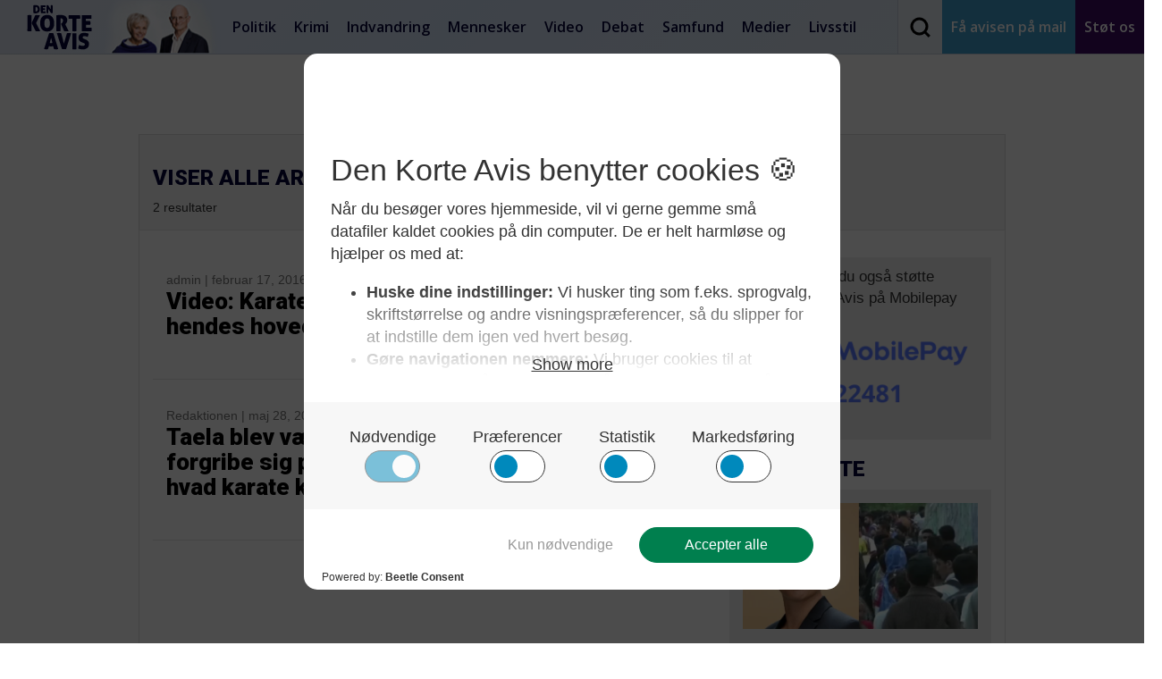

--- FILE ---
content_type: text/html; charset=UTF-8
request_url: https://denkorteavis.dk/tag/karate/
body_size: 23732
content:

<!DOCTYPE html>
<html lang="da-DK">
  <head><meta charset="UTF-8"><script>if(navigator.userAgent.match(/MSIE|Internet Explorer/i)||navigator.userAgent.match(/Trident\/7\..*?rv:11/i)){var href=document.location.href;if(!href.match(/[?&]nowprocket/)){if(href.indexOf("?")==-1){if(href.indexOf("#")==-1){document.location.href=href+"?nowprocket=1"}else{document.location.href=href.replace("#","?nowprocket=1#")}}else{if(href.indexOf("#")==-1){document.location.href=href+"&nowprocket=1"}else{document.location.href=href.replace("#","&nowprocket=1#")}}}}</script><script>(()=>{class RocketLazyLoadScripts{constructor(){this.v="2.0.4",this.userEvents=["keydown","keyup","mousedown","mouseup","mousemove","mouseover","mouseout","touchmove","touchstart","touchend","touchcancel","wheel","click","dblclick","input"],this.attributeEvents=["onblur","onclick","oncontextmenu","ondblclick","onfocus","onmousedown","onmouseenter","onmouseleave","onmousemove","onmouseout","onmouseover","onmouseup","onmousewheel","onscroll","onsubmit"]}async t(){this.i(),this.o(),/iP(ad|hone)/.test(navigator.userAgent)&&this.h(),this.u(),this.l(this),this.m(),this.k(this),this.p(this),this._(),await Promise.all([this.R(),this.L()]),this.lastBreath=Date.now(),this.S(this),this.P(),this.D(),this.O(),this.M(),await this.C(this.delayedScripts.normal),await this.C(this.delayedScripts.defer),await this.C(this.delayedScripts.async),await this.T(),await this.F(),await this.j(),await this.A(),window.dispatchEvent(new Event("rocket-allScriptsLoaded")),this.everythingLoaded=!0,this.lastTouchEnd&&await new Promise(t=>setTimeout(t,500-Date.now()+this.lastTouchEnd)),this.I(),this.H(),this.U(),this.W()}i(){this.CSPIssue=sessionStorage.getItem("rocketCSPIssue"),document.addEventListener("securitypolicyviolation",t=>{this.CSPIssue||"script-src-elem"!==t.violatedDirective||"data"!==t.blockedURI||(this.CSPIssue=!0,sessionStorage.setItem("rocketCSPIssue",!0))},{isRocket:!0})}o(){window.addEventListener("pageshow",t=>{this.persisted=t.persisted,this.realWindowLoadedFired=!0},{isRocket:!0}),window.addEventListener("pagehide",()=>{this.onFirstUserAction=null},{isRocket:!0})}h(){let t;function e(e){t=e}window.addEventListener("touchstart",e,{isRocket:!0}),window.addEventListener("touchend",function i(o){o.changedTouches[0]&&t.changedTouches[0]&&Math.abs(o.changedTouches[0].pageX-t.changedTouches[0].pageX)<10&&Math.abs(o.changedTouches[0].pageY-t.changedTouches[0].pageY)<10&&o.timeStamp-t.timeStamp<200&&(window.removeEventListener("touchstart",e,{isRocket:!0}),window.removeEventListener("touchend",i,{isRocket:!0}),"INPUT"===o.target.tagName&&"text"===o.target.type||(o.target.dispatchEvent(new TouchEvent("touchend",{target:o.target,bubbles:!0})),o.target.dispatchEvent(new MouseEvent("mouseover",{target:o.target,bubbles:!0})),o.target.dispatchEvent(new PointerEvent("click",{target:o.target,bubbles:!0,cancelable:!0,detail:1,clientX:o.changedTouches[0].clientX,clientY:o.changedTouches[0].clientY})),event.preventDefault()))},{isRocket:!0})}q(t){this.userActionTriggered||("mousemove"!==t.type||this.firstMousemoveIgnored?"keyup"===t.type||"mouseover"===t.type||"mouseout"===t.type||(this.userActionTriggered=!0,this.onFirstUserAction&&this.onFirstUserAction()):this.firstMousemoveIgnored=!0),"click"===t.type&&t.preventDefault(),t.stopPropagation(),t.stopImmediatePropagation(),"touchstart"===this.lastEvent&&"touchend"===t.type&&(this.lastTouchEnd=Date.now()),"click"===t.type&&(this.lastTouchEnd=0),this.lastEvent=t.type,t.composedPath&&t.composedPath()[0].getRootNode()instanceof ShadowRoot&&(t.rocketTarget=t.composedPath()[0]),this.savedUserEvents.push(t)}u(){this.savedUserEvents=[],this.userEventHandler=this.q.bind(this),this.userEvents.forEach(t=>window.addEventListener(t,this.userEventHandler,{passive:!1,isRocket:!0})),document.addEventListener("visibilitychange",this.userEventHandler,{isRocket:!0})}U(){this.userEvents.forEach(t=>window.removeEventListener(t,this.userEventHandler,{passive:!1,isRocket:!0})),document.removeEventListener("visibilitychange",this.userEventHandler,{isRocket:!0}),this.savedUserEvents.forEach(t=>{(t.rocketTarget||t.target).dispatchEvent(new window[t.constructor.name](t.type,t))})}m(){const t="return false",e=Array.from(this.attributeEvents,t=>"data-rocket-"+t),i="["+this.attributeEvents.join("],[")+"]",o="[data-rocket-"+this.attributeEvents.join("],[data-rocket-")+"]",s=(e,i,o)=>{o&&o!==t&&(e.setAttribute("data-rocket-"+i,o),e["rocket"+i]=new Function("event",o),e.setAttribute(i,t))};new MutationObserver(t=>{for(const n of t)"attributes"===n.type&&(n.attributeName.startsWith("data-rocket-")||this.everythingLoaded?n.attributeName.startsWith("data-rocket-")&&this.everythingLoaded&&this.N(n.target,n.attributeName.substring(12)):s(n.target,n.attributeName,n.target.getAttribute(n.attributeName))),"childList"===n.type&&n.addedNodes.forEach(t=>{if(t.nodeType===Node.ELEMENT_NODE)if(this.everythingLoaded)for(const i of[t,...t.querySelectorAll(o)])for(const t of i.getAttributeNames())e.includes(t)&&this.N(i,t.substring(12));else for(const e of[t,...t.querySelectorAll(i)])for(const t of e.getAttributeNames())this.attributeEvents.includes(t)&&s(e,t,e.getAttribute(t))})}).observe(document,{subtree:!0,childList:!0,attributeFilter:[...this.attributeEvents,...e]})}I(){this.attributeEvents.forEach(t=>{document.querySelectorAll("[data-rocket-"+t+"]").forEach(e=>{this.N(e,t)})})}N(t,e){const i=t.getAttribute("data-rocket-"+e);i&&(t.setAttribute(e,i),t.removeAttribute("data-rocket-"+e))}k(t){Object.defineProperty(HTMLElement.prototype,"onclick",{get(){return this.rocketonclick||null},set(e){this.rocketonclick=e,this.setAttribute(t.everythingLoaded?"onclick":"data-rocket-onclick","this.rocketonclick(event)")}})}S(t){function e(e,i){let o=e[i];e[i]=null,Object.defineProperty(e,i,{get:()=>o,set(s){t.everythingLoaded?o=s:e["rocket"+i]=o=s}})}e(document,"onreadystatechange"),e(window,"onload"),e(window,"onpageshow");try{Object.defineProperty(document,"readyState",{get:()=>t.rocketReadyState,set(e){t.rocketReadyState=e},configurable:!0}),document.readyState="loading"}catch(t){console.log("WPRocket DJE readyState conflict, bypassing")}}l(t){this.originalAddEventListener=EventTarget.prototype.addEventListener,this.originalRemoveEventListener=EventTarget.prototype.removeEventListener,this.savedEventListeners=[],EventTarget.prototype.addEventListener=function(e,i,o){o&&o.isRocket||!t.B(e,this)&&!t.userEvents.includes(e)||t.B(e,this)&&!t.userActionTriggered||e.startsWith("rocket-")||t.everythingLoaded?t.originalAddEventListener.call(this,e,i,o):(t.savedEventListeners.push({target:this,remove:!1,type:e,func:i,options:o}),"mouseenter"!==e&&"mouseleave"!==e||t.originalAddEventListener.call(this,e,t.savedUserEvents.push,o))},EventTarget.prototype.removeEventListener=function(e,i,o){o&&o.isRocket||!t.B(e,this)&&!t.userEvents.includes(e)||t.B(e,this)&&!t.userActionTriggered||e.startsWith("rocket-")||t.everythingLoaded?t.originalRemoveEventListener.call(this,e,i,o):t.savedEventListeners.push({target:this,remove:!0,type:e,func:i,options:o})}}J(t,e){this.savedEventListeners=this.savedEventListeners.filter(i=>{let o=i.type,s=i.target||window;return e!==o||t!==s||(this.B(o,s)&&(i.type="rocket-"+o),this.$(i),!1)})}H(){EventTarget.prototype.addEventListener=this.originalAddEventListener,EventTarget.prototype.removeEventListener=this.originalRemoveEventListener,this.savedEventListeners.forEach(t=>this.$(t))}$(t){t.remove?this.originalRemoveEventListener.call(t.target,t.type,t.func,t.options):this.originalAddEventListener.call(t.target,t.type,t.func,t.options)}p(t){let e;function i(e){return t.everythingLoaded?e:e.split(" ").map(t=>"load"===t||t.startsWith("load.")?"rocket-jquery-load":t).join(" ")}function o(o){function s(e){const s=o.fn[e];o.fn[e]=o.fn.init.prototype[e]=function(){return this[0]===window&&t.userActionTriggered&&("string"==typeof arguments[0]||arguments[0]instanceof String?arguments[0]=i(arguments[0]):"object"==typeof arguments[0]&&Object.keys(arguments[0]).forEach(t=>{const e=arguments[0][t];delete arguments[0][t],arguments[0][i(t)]=e})),s.apply(this,arguments),this}}if(o&&o.fn&&!t.allJQueries.includes(o)){const e={DOMContentLoaded:[],"rocket-DOMContentLoaded":[]};for(const t in e)document.addEventListener(t,()=>{e[t].forEach(t=>t())},{isRocket:!0});o.fn.ready=o.fn.init.prototype.ready=function(i){function s(){parseInt(o.fn.jquery)>2?setTimeout(()=>i.bind(document)(o)):i.bind(document)(o)}return"function"==typeof i&&(t.realDomReadyFired?!t.userActionTriggered||t.fauxDomReadyFired?s():e["rocket-DOMContentLoaded"].push(s):e.DOMContentLoaded.push(s)),o([])},s("on"),s("one"),s("off"),t.allJQueries.push(o)}e=o}t.allJQueries=[],o(window.jQuery),Object.defineProperty(window,"jQuery",{get:()=>e,set(t){o(t)}})}P(){const t=new Map;document.write=document.writeln=function(e){const i=document.currentScript,o=document.createRange(),s=i.parentElement;let n=t.get(i);void 0===n&&(n=i.nextSibling,t.set(i,n));const c=document.createDocumentFragment();o.setStart(c,0),c.appendChild(o.createContextualFragment(e)),s.insertBefore(c,n)}}async R(){return new Promise(t=>{this.userActionTriggered?t():this.onFirstUserAction=t})}async L(){return new Promise(t=>{document.addEventListener("DOMContentLoaded",()=>{this.realDomReadyFired=!0,t()},{isRocket:!0})})}async j(){return this.realWindowLoadedFired?Promise.resolve():new Promise(t=>{window.addEventListener("load",t,{isRocket:!0})})}M(){this.pendingScripts=[];this.scriptsMutationObserver=new MutationObserver(t=>{for(const e of t)e.addedNodes.forEach(t=>{"SCRIPT"!==t.tagName||t.noModule||t.isWPRocket||this.pendingScripts.push({script:t,promise:new Promise(e=>{const i=()=>{const i=this.pendingScripts.findIndex(e=>e.script===t);i>=0&&this.pendingScripts.splice(i,1),e()};t.addEventListener("load",i,{isRocket:!0}),t.addEventListener("error",i,{isRocket:!0}),setTimeout(i,1e3)})})})}),this.scriptsMutationObserver.observe(document,{childList:!0,subtree:!0})}async F(){await this.X(),this.pendingScripts.length?(await this.pendingScripts[0].promise,await this.F()):this.scriptsMutationObserver.disconnect()}D(){this.delayedScripts={normal:[],async:[],defer:[]},document.querySelectorAll("script[type$=rocketlazyloadscript]").forEach(t=>{t.hasAttribute("data-rocket-src")?t.hasAttribute("async")&&!1!==t.async?this.delayedScripts.async.push(t):t.hasAttribute("defer")&&!1!==t.defer||"module"===t.getAttribute("data-rocket-type")?this.delayedScripts.defer.push(t):this.delayedScripts.normal.push(t):this.delayedScripts.normal.push(t)})}async _(){await this.L();let t=[];document.querySelectorAll("script[type$=rocketlazyloadscript][data-rocket-src]").forEach(e=>{let i=e.getAttribute("data-rocket-src");if(i&&!i.startsWith("data:")){i.startsWith("//")&&(i=location.protocol+i);try{const o=new URL(i).origin;o!==location.origin&&t.push({src:o,crossOrigin:e.crossOrigin||"module"===e.getAttribute("data-rocket-type")})}catch(t){}}}),t=[...new Map(t.map(t=>[JSON.stringify(t),t])).values()],this.Y(t,"preconnect")}async G(t){if(await this.K(),!0!==t.noModule||!("noModule"in HTMLScriptElement.prototype))return new Promise(e=>{let i;function o(){(i||t).setAttribute("data-rocket-status","executed"),e()}try{if(navigator.userAgent.includes("Firefox/")||""===navigator.vendor||this.CSPIssue)i=document.createElement("script"),[...t.attributes].forEach(t=>{let e=t.nodeName;"type"!==e&&("data-rocket-type"===e&&(e="type"),"data-rocket-src"===e&&(e="src"),i.setAttribute(e,t.nodeValue))}),t.text&&(i.text=t.text),t.nonce&&(i.nonce=t.nonce),i.hasAttribute("src")?(i.addEventListener("load",o,{isRocket:!0}),i.addEventListener("error",()=>{i.setAttribute("data-rocket-status","failed-network"),e()},{isRocket:!0}),setTimeout(()=>{i.isConnected||e()},1)):(i.text=t.text,o()),i.isWPRocket=!0,t.parentNode.replaceChild(i,t);else{const i=t.getAttribute("data-rocket-type"),s=t.getAttribute("data-rocket-src");i?(t.type=i,t.removeAttribute("data-rocket-type")):t.removeAttribute("type"),t.addEventListener("load",o,{isRocket:!0}),t.addEventListener("error",i=>{this.CSPIssue&&i.target.src.startsWith("data:")?(console.log("WPRocket: CSP fallback activated"),t.removeAttribute("src"),this.G(t).then(e)):(t.setAttribute("data-rocket-status","failed-network"),e())},{isRocket:!0}),s?(t.fetchPriority="high",t.removeAttribute("data-rocket-src"),t.src=s):t.src="data:text/javascript;base64,"+window.btoa(unescape(encodeURIComponent(t.text)))}}catch(i){t.setAttribute("data-rocket-status","failed-transform"),e()}});t.setAttribute("data-rocket-status","skipped")}async C(t){const e=t.shift();return e?(e.isConnected&&await this.G(e),this.C(t)):Promise.resolve()}O(){this.Y([...this.delayedScripts.normal,...this.delayedScripts.defer,...this.delayedScripts.async],"preload")}Y(t,e){this.trash=this.trash||[];let i=!0;var o=document.createDocumentFragment();t.forEach(t=>{const s=t.getAttribute&&t.getAttribute("data-rocket-src")||t.src;if(s&&!s.startsWith("data:")){const n=document.createElement("link");n.href=s,n.rel=e,"preconnect"!==e&&(n.as="script",n.fetchPriority=i?"high":"low"),t.getAttribute&&"module"===t.getAttribute("data-rocket-type")&&(n.crossOrigin=!0),t.crossOrigin&&(n.crossOrigin=t.crossOrigin),t.integrity&&(n.integrity=t.integrity),t.nonce&&(n.nonce=t.nonce),o.appendChild(n),this.trash.push(n),i=!1}}),document.head.appendChild(o)}W(){this.trash.forEach(t=>t.remove())}async T(){try{document.readyState="interactive"}catch(t){}this.fauxDomReadyFired=!0;try{await this.K(),this.J(document,"readystatechange"),document.dispatchEvent(new Event("rocket-readystatechange")),await this.K(),document.rocketonreadystatechange&&document.rocketonreadystatechange(),await this.K(),this.J(document,"DOMContentLoaded"),document.dispatchEvent(new Event("rocket-DOMContentLoaded")),await this.K(),this.J(window,"DOMContentLoaded"),window.dispatchEvent(new Event("rocket-DOMContentLoaded"))}catch(t){console.error(t)}}async A(){try{document.readyState="complete"}catch(t){}try{await this.K(),this.J(document,"readystatechange"),document.dispatchEvent(new Event("rocket-readystatechange")),await this.K(),document.rocketonreadystatechange&&document.rocketonreadystatechange(),await this.K(),this.J(window,"load"),window.dispatchEvent(new Event("rocket-load")),await this.K(),window.rocketonload&&window.rocketonload(),await this.K(),this.allJQueries.forEach(t=>t(window).trigger("rocket-jquery-load")),await this.K(),this.J(window,"pageshow");const t=new Event("rocket-pageshow");t.persisted=this.persisted,window.dispatchEvent(t),await this.K(),window.rocketonpageshow&&window.rocketonpageshow({persisted:this.persisted})}catch(t){console.error(t)}}async K(){Date.now()-this.lastBreath>45&&(await this.X(),this.lastBreath=Date.now())}async X(){return document.hidden?new Promise(t=>setTimeout(t)):new Promise(t=>requestAnimationFrame(t))}B(t,e){return e===document&&"readystatechange"===t||(e===document&&"DOMContentLoaded"===t||(e===window&&"DOMContentLoaded"===t||(e===window&&"load"===t||e===window&&"pageshow"===t)))}static run(){(new RocketLazyLoadScripts).t()}}RocketLazyLoadScripts.run()})();</script>
    
    <meta name="viewport" content="width=device-width, initial-scale=1">
    <meta http-equiv="Content-Security-Policy" content="upgrade-insecure-requests "> 
    <title>Den Korte Avis |   karate</title>
<link data-rocket-preload as="style" href="https://fonts.googleapis.com/css?family=Roboto%3A400%2C900%7COpen%20Sans%3A300%2C400%2C600%2C800&#038;display=swap" rel="preload">
<link href="https://fonts.googleapis.com/css?family=Roboto%3A400%2C900%7COpen%20Sans%3A300%2C400%2C600%2C800&#038;display=swap" media="print" onload="this.media=&#039;all&#039;" rel="stylesheet">
<noscript data-wpr-hosted-gf-parameters=""><link rel="stylesheet" href="https://fonts.googleapis.com/css?family=Roboto%3A400%2C900%7COpen%20Sans%3A300%2C400%2C600%2C800&#038;display=swap"></noscript>

    <link rel="profile" href="https://gmpg.org/xfn/11">
    <link rel="pingback" href="https://denkorteavis.dk/xmlrpc.php">
    <link rel="shortcut icon" href="https://denkorteavis.dk/wp-content/themes/dka/favicon.ico" />

    
    

    <meta name='robots' content='max-image-preview:large' />
	<style>img:is([sizes="auto" i], [sizes^="auto," i]) { contain-intrinsic-size: 3000px 1500px }</style>
	<link href='https://fonts.gstatic.com' crossorigin rel='preconnect' />
<script type="text/javascript" id="wpp-js" src="https://denkorteavis.dk/wp-content/plugins/wordpress-popular-posts/assets/js/wpp.min.js?ver=7.3.6" data-sampling="1" data-sampling-rate="100" data-api-url="https://denkorteavis.dk/wp-json/wordpress-popular-posts" data-post-id="0" data-token="eb35231336" data-lang="0" data-debug="0"></script>
<link rel="alternate" type="application/rss+xml" title="Den Korte Avis &raquo; karate-tag-feed" href="https://denkorteavis.dk/tag/karate/feed/" />
<style id='wp-emoji-styles-inline-css' type='text/css'>

	img.wp-smiley, img.emoji {
		display: inline !important;
		border: none !important;
		box-shadow: none !important;
		height: 1em !important;
		width: 1em !important;
		margin: 0 0.07em !important;
		vertical-align: -0.1em !important;
		background: none !important;
		padding: 0 !important;
	}
</style>
<link rel='stylesheet' id='wp-block-library-css' href='https://denkorteavis.dk/wp-includes/css/dist/block-library/style.min.css?ver=6.8.3' type='text/css' media='all' />
<style id='classic-theme-styles-inline-css' type='text/css'>
/*! This file is auto-generated */
.wp-block-button__link{color:#fff;background-color:#32373c;border-radius:9999px;box-shadow:none;text-decoration:none;padding:calc(.667em + 2px) calc(1.333em + 2px);font-size:1.125em}.wp-block-file__button{background:#32373c;color:#fff;text-decoration:none}
</style>
<style id='co-authors-plus-coauthors-style-inline-css' type='text/css'>
.wp-block-co-authors-plus-coauthors.is-layout-flow [class*=wp-block-co-authors-plus]{display:inline}

</style>
<style id='co-authors-plus-avatar-style-inline-css' type='text/css'>
.wp-block-co-authors-plus-avatar :where(img){height:auto;max-width:100%;vertical-align:bottom}.wp-block-co-authors-plus-coauthors.is-layout-flow .wp-block-co-authors-plus-avatar :where(img){vertical-align:middle}.wp-block-co-authors-plus-avatar:is(.alignleft,.alignright){display:table}.wp-block-co-authors-plus-avatar.aligncenter{display:table;margin-inline:auto}

</style>
<style id='co-authors-plus-image-style-inline-css' type='text/css'>
.wp-block-co-authors-plus-image{margin-bottom:0}.wp-block-co-authors-plus-image :where(img){height:auto;max-width:100%;vertical-align:bottom}.wp-block-co-authors-plus-coauthors.is-layout-flow .wp-block-co-authors-plus-image :where(img){vertical-align:middle}.wp-block-co-authors-plus-image:is(.alignfull,.alignwide) :where(img){width:100%}.wp-block-co-authors-plus-image:is(.alignleft,.alignright){display:table}.wp-block-co-authors-plus-image.aligncenter{display:table;margin-inline:auto}

</style>
<style id='global-styles-inline-css' type='text/css'>
:root{--wp--preset--aspect-ratio--square: 1;--wp--preset--aspect-ratio--4-3: 4/3;--wp--preset--aspect-ratio--3-4: 3/4;--wp--preset--aspect-ratio--3-2: 3/2;--wp--preset--aspect-ratio--2-3: 2/3;--wp--preset--aspect-ratio--16-9: 16/9;--wp--preset--aspect-ratio--9-16: 9/16;--wp--preset--color--black: #000000;--wp--preset--color--cyan-bluish-gray: #abb8c3;--wp--preset--color--white: #ffffff;--wp--preset--color--pale-pink: #f78da7;--wp--preset--color--vivid-red: #cf2e2e;--wp--preset--color--luminous-vivid-orange: #ff6900;--wp--preset--color--luminous-vivid-amber: #fcb900;--wp--preset--color--light-green-cyan: #7bdcb5;--wp--preset--color--vivid-green-cyan: #00d084;--wp--preset--color--pale-cyan-blue: #8ed1fc;--wp--preset--color--vivid-cyan-blue: #0693e3;--wp--preset--color--vivid-purple: #9b51e0;--wp--preset--gradient--vivid-cyan-blue-to-vivid-purple: linear-gradient(135deg,rgba(6,147,227,1) 0%,rgb(155,81,224) 100%);--wp--preset--gradient--light-green-cyan-to-vivid-green-cyan: linear-gradient(135deg,rgb(122,220,180) 0%,rgb(0,208,130) 100%);--wp--preset--gradient--luminous-vivid-amber-to-luminous-vivid-orange: linear-gradient(135deg,rgba(252,185,0,1) 0%,rgba(255,105,0,1) 100%);--wp--preset--gradient--luminous-vivid-orange-to-vivid-red: linear-gradient(135deg,rgba(255,105,0,1) 0%,rgb(207,46,46) 100%);--wp--preset--gradient--very-light-gray-to-cyan-bluish-gray: linear-gradient(135deg,rgb(238,238,238) 0%,rgb(169,184,195) 100%);--wp--preset--gradient--cool-to-warm-spectrum: linear-gradient(135deg,rgb(74,234,220) 0%,rgb(151,120,209) 20%,rgb(207,42,186) 40%,rgb(238,44,130) 60%,rgb(251,105,98) 80%,rgb(254,248,76) 100%);--wp--preset--gradient--blush-light-purple: linear-gradient(135deg,rgb(255,206,236) 0%,rgb(152,150,240) 100%);--wp--preset--gradient--blush-bordeaux: linear-gradient(135deg,rgb(254,205,165) 0%,rgb(254,45,45) 50%,rgb(107,0,62) 100%);--wp--preset--gradient--luminous-dusk: linear-gradient(135deg,rgb(255,203,112) 0%,rgb(199,81,192) 50%,rgb(65,88,208) 100%);--wp--preset--gradient--pale-ocean: linear-gradient(135deg,rgb(255,245,203) 0%,rgb(182,227,212) 50%,rgb(51,167,181) 100%);--wp--preset--gradient--electric-grass: linear-gradient(135deg,rgb(202,248,128) 0%,rgb(113,206,126) 100%);--wp--preset--gradient--midnight: linear-gradient(135deg,rgb(2,3,129) 0%,rgb(40,116,252) 100%);--wp--preset--font-size--small: 13px;--wp--preset--font-size--medium: 20px;--wp--preset--font-size--large: 36px;--wp--preset--font-size--x-large: 42px;--wp--preset--spacing--20: 0.44rem;--wp--preset--spacing--30: 0.67rem;--wp--preset--spacing--40: 1rem;--wp--preset--spacing--50: 1.5rem;--wp--preset--spacing--60: 2.25rem;--wp--preset--spacing--70: 3.38rem;--wp--preset--spacing--80: 5.06rem;--wp--preset--shadow--natural: 6px 6px 9px rgba(0, 0, 0, 0.2);--wp--preset--shadow--deep: 12px 12px 50px rgba(0, 0, 0, 0.4);--wp--preset--shadow--sharp: 6px 6px 0px rgba(0, 0, 0, 0.2);--wp--preset--shadow--outlined: 6px 6px 0px -3px rgba(255, 255, 255, 1), 6px 6px rgba(0, 0, 0, 1);--wp--preset--shadow--crisp: 6px 6px 0px rgba(0, 0, 0, 1);}:where(.is-layout-flex){gap: 0.5em;}:where(.is-layout-grid){gap: 0.5em;}body .is-layout-flex{display: flex;}.is-layout-flex{flex-wrap: wrap;align-items: center;}.is-layout-flex > :is(*, div){margin: 0;}body .is-layout-grid{display: grid;}.is-layout-grid > :is(*, div){margin: 0;}:where(.wp-block-columns.is-layout-flex){gap: 2em;}:where(.wp-block-columns.is-layout-grid){gap: 2em;}:where(.wp-block-post-template.is-layout-flex){gap: 1.25em;}:where(.wp-block-post-template.is-layout-grid){gap: 1.25em;}.has-black-color{color: var(--wp--preset--color--black) !important;}.has-cyan-bluish-gray-color{color: var(--wp--preset--color--cyan-bluish-gray) !important;}.has-white-color{color: var(--wp--preset--color--white) !important;}.has-pale-pink-color{color: var(--wp--preset--color--pale-pink) !important;}.has-vivid-red-color{color: var(--wp--preset--color--vivid-red) !important;}.has-luminous-vivid-orange-color{color: var(--wp--preset--color--luminous-vivid-orange) !important;}.has-luminous-vivid-amber-color{color: var(--wp--preset--color--luminous-vivid-amber) !important;}.has-light-green-cyan-color{color: var(--wp--preset--color--light-green-cyan) !important;}.has-vivid-green-cyan-color{color: var(--wp--preset--color--vivid-green-cyan) !important;}.has-pale-cyan-blue-color{color: var(--wp--preset--color--pale-cyan-blue) !important;}.has-vivid-cyan-blue-color{color: var(--wp--preset--color--vivid-cyan-blue) !important;}.has-vivid-purple-color{color: var(--wp--preset--color--vivid-purple) !important;}.has-black-background-color{background-color: var(--wp--preset--color--black) !important;}.has-cyan-bluish-gray-background-color{background-color: var(--wp--preset--color--cyan-bluish-gray) !important;}.has-white-background-color{background-color: var(--wp--preset--color--white) !important;}.has-pale-pink-background-color{background-color: var(--wp--preset--color--pale-pink) !important;}.has-vivid-red-background-color{background-color: var(--wp--preset--color--vivid-red) !important;}.has-luminous-vivid-orange-background-color{background-color: var(--wp--preset--color--luminous-vivid-orange) !important;}.has-luminous-vivid-amber-background-color{background-color: var(--wp--preset--color--luminous-vivid-amber) !important;}.has-light-green-cyan-background-color{background-color: var(--wp--preset--color--light-green-cyan) !important;}.has-vivid-green-cyan-background-color{background-color: var(--wp--preset--color--vivid-green-cyan) !important;}.has-pale-cyan-blue-background-color{background-color: var(--wp--preset--color--pale-cyan-blue) !important;}.has-vivid-cyan-blue-background-color{background-color: var(--wp--preset--color--vivid-cyan-blue) !important;}.has-vivid-purple-background-color{background-color: var(--wp--preset--color--vivid-purple) !important;}.has-black-border-color{border-color: var(--wp--preset--color--black) !important;}.has-cyan-bluish-gray-border-color{border-color: var(--wp--preset--color--cyan-bluish-gray) !important;}.has-white-border-color{border-color: var(--wp--preset--color--white) !important;}.has-pale-pink-border-color{border-color: var(--wp--preset--color--pale-pink) !important;}.has-vivid-red-border-color{border-color: var(--wp--preset--color--vivid-red) !important;}.has-luminous-vivid-orange-border-color{border-color: var(--wp--preset--color--luminous-vivid-orange) !important;}.has-luminous-vivid-amber-border-color{border-color: var(--wp--preset--color--luminous-vivid-amber) !important;}.has-light-green-cyan-border-color{border-color: var(--wp--preset--color--light-green-cyan) !important;}.has-vivid-green-cyan-border-color{border-color: var(--wp--preset--color--vivid-green-cyan) !important;}.has-pale-cyan-blue-border-color{border-color: var(--wp--preset--color--pale-cyan-blue) !important;}.has-vivid-cyan-blue-border-color{border-color: var(--wp--preset--color--vivid-cyan-blue) !important;}.has-vivid-purple-border-color{border-color: var(--wp--preset--color--vivid-purple) !important;}.has-vivid-cyan-blue-to-vivid-purple-gradient-background{background: var(--wp--preset--gradient--vivid-cyan-blue-to-vivid-purple) !important;}.has-light-green-cyan-to-vivid-green-cyan-gradient-background{background: var(--wp--preset--gradient--light-green-cyan-to-vivid-green-cyan) !important;}.has-luminous-vivid-amber-to-luminous-vivid-orange-gradient-background{background: var(--wp--preset--gradient--luminous-vivid-amber-to-luminous-vivid-orange) !important;}.has-luminous-vivid-orange-to-vivid-red-gradient-background{background: var(--wp--preset--gradient--luminous-vivid-orange-to-vivid-red) !important;}.has-very-light-gray-to-cyan-bluish-gray-gradient-background{background: var(--wp--preset--gradient--very-light-gray-to-cyan-bluish-gray) !important;}.has-cool-to-warm-spectrum-gradient-background{background: var(--wp--preset--gradient--cool-to-warm-spectrum) !important;}.has-blush-light-purple-gradient-background{background: var(--wp--preset--gradient--blush-light-purple) !important;}.has-blush-bordeaux-gradient-background{background: var(--wp--preset--gradient--blush-bordeaux) !important;}.has-luminous-dusk-gradient-background{background: var(--wp--preset--gradient--luminous-dusk) !important;}.has-pale-ocean-gradient-background{background: var(--wp--preset--gradient--pale-ocean) !important;}.has-electric-grass-gradient-background{background: var(--wp--preset--gradient--electric-grass) !important;}.has-midnight-gradient-background{background: var(--wp--preset--gradient--midnight) !important;}.has-small-font-size{font-size: var(--wp--preset--font-size--small) !important;}.has-medium-font-size{font-size: var(--wp--preset--font-size--medium) !important;}.has-large-font-size{font-size: var(--wp--preset--font-size--large) !important;}.has-x-large-font-size{font-size: var(--wp--preset--font-size--x-large) !important;}
:where(.wp-block-post-template.is-layout-flex){gap: 1.25em;}:where(.wp-block-post-template.is-layout-grid){gap: 1.25em;}
:where(.wp-block-columns.is-layout-flex){gap: 2em;}:where(.wp-block-columns.is-layout-grid){gap: 2em;}
:root :where(.wp-block-pullquote){font-size: 1.5em;line-height: 1.6;}
</style>
<link data-minify="1" rel='stylesheet' id='ppress-frontend-css' href='https://denkorteavis.dk/wp-content/cache/min/1/wp-content/plugins/wp-user-avatar/assets/css/frontend.min.css?ver=1732008143' type='text/css' media='all' />
<link rel='stylesheet' id='ppress-flatpickr-css' href='https://denkorteavis.dk/wp-content/plugins/wp-user-avatar/assets/flatpickr/flatpickr.min.css?ver=4.16.8' type='text/css' media='all' />
<link rel='stylesheet' id='ppress-select2-css' href='https://denkorteavis.dk/wp-content/plugins/wp-user-avatar/assets/select2/select2.min.css?ver=6.8.3' type='text/css' media='all' />
<link data-minify="1" rel='stylesheet' id='wordpress-popular-posts-css-css' href='https://denkorteavis.dk/wp-content/cache/min/1/wp-content/plugins/wordpress-popular-posts/assets/css/wpp.css?ver=1732008143' type='text/css' media='all' />
<link data-minify="1" rel='stylesheet' id='nb-style-css' href='https://denkorteavis.dk/wp-content/cache/min/1/wp-content/themes/dka/style.css?ver=1732008143' type='text/css' media='all' />
<script type="rocketlazyloadscript" data-rocket-type="text/javascript" data-rocket-src="https://denkorteavis.dk/wp-includes/js/jquery/jquery.min.js?ver=3.7.1" id="jquery-core-js"></script>
<script type="rocketlazyloadscript" data-rocket-type="text/javascript" data-rocket-src="https://denkorteavis.dk/wp-includes/js/jquery/jquery-migrate.min.js?ver=3.4.1" id="jquery-migrate-js" data-rocket-defer defer></script>
<script type="rocketlazyloadscript" data-rocket-type="text/javascript" data-rocket-src="https://denkorteavis.dk/wp-content/plugins/wp-user-avatar/assets/flatpickr/flatpickr.min.js?ver=4.16.8" id="ppress-flatpickr-js" data-rocket-defer defer></script>
<script type="rocketlazyloadscript" data-rocket-type="text/javascript" data-rocket-src="https://denkorteavis.dk/wp-content/plugins/wp-user-avatar/assets/select2/select2.min.js?ver=4.16.8" id="ppress-select2-js" data-rocket-defer defer></script>
<link rel="https://api.w.org/" href="https://denkorteavis.dk/wp-json/" /><link rel="EditURI" type="application/rsd+xml" title="RSD" href="https://denkorteavis.dk/xmlrpc.php?rsd" />
<meta name="generator" content="WordPress 6.8.3" />
<meta property="fb:app_id" content="163544994232856"/>            <style id="wpp-loading-animation-styles">@-webkit-keyframes bgslide{from{background-position-x:0}to{background-position-x:-200%}}@keyframes bgslide{from{background-position-x:0}to{background-position-x:-200%}}.wpp-widget-block-placeholder,.wpp-shortcode-placeholder{margin:0 auto;width:60px;height:3px;background:#dd3737;background:linear-gradient(90deg,#dd3737 0%,#571313 10%,#dd3737 100%);background-size:200% auto;border-radius:3px;-webkit-animation:bgslide 1s infinite linear;animation:bgslide 1s infinite linear}</style>
            
<!-- Jetpack Open Graph Tags -->
<meta property="og:type" content="website" />
<meta property="og:title" content="karate &#8211; Den Korte Avis" />
<meta property="og:url" content="https://denkorteavis.dk/tag/karate/" />
<meta property="og:site_name" content="Den Korte Avis" />
<meta property="og:image" content="https://s0.wp.com/i/blank.jpg" />
<meta property="og:image:width" content="200" />
<meta property="og:image:height" content="200" />
<meta property="og:image:alt" content="" />
<meta property="og:locale" content="da_DK" />

<!-- End Jetpack Open Graph Tags -->
<noscript><style id="rocket-lazyload-nojs-css">.rll-youtube-player, [data-lazy-src]{display:none !important;}</style></noscript>
    <script type="rocketlazyloadscript">(function(d, s, id) {
  var js, fjs = d.getElementsByTagName(s)[0];
  if (d.getElementById(id)) return;
  js = d.createElement(s);
  js.id = id;
  js.defer = true;
  js.nonce = "6MW8bWY7"
  js.src = "//connect.facebook.net/da_DK/sdk.js#xfbml=1&version=v10.0&appId=163544994232856&autoLogAppEvents=1";
  fjs.parentNode.insertBefore(js, fjs);
}(document, 'script', 'facebook-jssdk'));</script>        
  <meta name="generator" content="WP Rocket 3.20.3" data-wpr-features="wpr_delay_js wpr_defer_js wpr_lazyload_images wpr_lazyload_iframes wpr_minify_css wpr_desktop" /><script data-cfasync="false" nonce="e1bcadb4-372d-4a03-92ca-0e886cc1a37d">try{(function(w,d){!function(j,k,l,m){if(j.zaraz)console.error("zaraz is loaded twice");else{j[l]=j[l]||{};j[l].executed=[];j.zaraz={deferred:[],listeners:[]};j.zaraz._v="5874";j.zaraz._n="e1bcadb4-372d-4a03-92ca-0e886cc1a37d";j.zaraz.q=[];j.zaraz._f=function(n){return async function(){var o=Array.prototype.slice.call(arguments);j.zaraz.q.push({m:n,a:o})}};for(const p of["track","set","ecommerce","debug"])j.zaraz[p]=j.zaraz._f(p);j.zaraz.init=()=>{var q=k.getElementsByTagName(m)[0],r=k.createElement(m),s=k.getElementsByTagName("title")[0];s&&(j[l].t=k.getElementsByTagName("title")[0].text);j[l].x=Math.random();j[l].w=j.screen.width;j[l].h=j.screen.height;j[l].j=j.innerHeight;j[l].e=j.innerWidth;j[l].l=j.location.href;j[l].r=k.referrer;j[l].k=j.screen.colorDepth;j[l].n=k.characterSet;j[l].o=(new Date).getTimezoneOffset();if(j.dataLayer)for(const t of Object.entries(Object.entries(dataLayer).reduce((u,v)=>({...u[1],...v[1]}),{})))zaraz.set(t[0],t[1],{scope:"page"});j[l].q=[];for(;j.zaraz.q.length;){const w=j.zaraz.q.shift();j[l].q.push(w)}r.defer=!0;for(const x of[localStorage,sessionStorage])Object.keys(x||{}).filter(z=>z.startsWith("_zaraz_")).forEach(y=>{try{j[l]["z_"+y.slice(7)]=JSON.parse(x.getItem(y))}catch{j[l]["z_"+y.slice(7)]=x.getItem(y)}});r.referrerPolicy="origin";r.src="/cdn-cgi/zaraz/s.js?z="+btoa(encodeURIComponent(JSON.stringify(j[l])));q.parentNode.insertBefore(r,q)};["complete","interactive"].includes(k.readyState)?zaraz.init():j.addEventListener("DOMContentLoaded",zaraz.init)}}(w,d,"zarazData","script");window.zaraz._p=async d$=>new Promise(ea=>{if(d$){d$.e&&d$.e.forEach(eb=>{try{const ec=d.querySelector("script[nonce]"),ed=ec?.nonce||ec?.getAttribute("nonce"),ee=d.createElement("script");ed&&(ee.nonce=ed);ee.innerHTML=eb;ee.onload=()=>{d.head.removeChild(ee)};d.head.appendChild(ee)}catch(ef){console.error(`Error executing script: ${eb}\n`,ef)}});Promise.allSettled((d$.f||[]).map(eg=>fetch(eg[0],eg[1])))}ea()});zaraz._p({"e":["(function(w,d){})(window,document)"]});})(window,document)}catch(e){throw fetch("/cdn-cgi/zaraz/t"),e;};</script></head>
  <body data-rsssl=1>

    <div data-rocket-location-hash="29ccf98f054896b6f93ec33686d41ce1" id="fb-root"></div>
    <div data-rocket-location-hash="22ed90a50a136ff3712a3b5967a0b56f" class="site-header" id="site-header">

      <div data-rocket-location-hash="aca0c4f26f3fdb8c7eb48650e7e45589" class="topbar-container" id="topbar-container">
        <a class="topbar-brand" id="topbar-brand" href="/"></a>
        <div data-rocket-location-hash="d2cf3081d6dca7334de05119827a4d94" class="topbar-nav-right-container" id="topbar-nav-right-container">
          <ul class="topbar-nav topbar-nav-right" id="topbar-nav-right">
            <li class="topbar-nav-search">
              <a href="#" class="collapsed" data-focus="#search-field" data-toggle="collapse" data-target="#site-search" ></a>
            </li>
            <li id="menu-item-253" class="menu-item menu-item-type-post_type menu-item-object-page menu-item-253"><a href="https://denkorteavis.dk/nyhedsbrev/">Få avisen på mail</a></li>
<li id="menu-item-252" class="menu-item menu-item-type-post_type menu-item-object-page menu-item-252"><a href="https://denkorteavis.dk/stot-os/">Støt os</a></li>
          </ul>
        </div>
        <div data-rocket-location-hash="3a2153a465af46298741dd329c811fe7" class="topbar-nav-left-container" id="topbar-nav-left-container">
          <ul class="topbar-nav topbar-nav-left" id="topbar-nav-left">

            <li id="menu-item-67" class="menu-item menu-item-type-taxonomy menu-item-object-category menu-item-67"><a href="https://denkorteavis.dk/category/politik/">Politik</a></li>
<li id="menu-item-65" class="menu-item menu-item-type-taxonomy menu-item-object-category menu-item-65"><a href="https://denkorteavis.dk/category/krimi/">Krimi</a></li>
<li id="menu-item-64" class="menu-item menu-item-type-taxonomy menu-item-object-category menu-item-64"><a href="https://denkorteavis.dk/category/indvandring/">Indvandring</a></li>
<li id="menu-item-66" class="menu-item menu-item-type-taxonomy menu-item-object-category menu-item-66"><a href="https://denkorteavis.dk/category/mennesker/">Mennesker</a></li>
<li id="menu-item-69" class="menu-item menu-item-type-taxonomy menu-item-object-category menu-item-69"><a href="https://denkorteavis.dk/category/video/">Video</a></li>
<li id="menu-item-370571" class="menu-item menu-item-type-taxonomy menu-item-object-category menu-item-370571"><a href="https://denkorteavis.dk/category/debat/">Debat</a></li>
<li id="menu-item-370572" class="menu-item menu-item-type-taxonomy menu-item-object-category menu-item-370572"><a href="https://denkorteavis.dk/category/samfund/">Samfund</a></li>
<li id="menu-item-370573" class="menu-item menu-item-type-taxonomy menu-item-object-category menu-item-370573"><a href="https://denkorteavis.dk/category/medier/">Medier</a></li>
<li id="menu-item-370574" class="menu-item menu-item-type-taxonomy menu-item-object-category menu-item-370574"><a href="https://denkorteavis.dk/category/livsstil/">Livsstil</a></li>
            <li id="topbar-nav-left-expand" class="topbar-nav-left-expand">
              <a id="topbar-nav-left-expand-button" href="#">Mere <img src="data:image/svg+xml,%3Csvg%20xmlns='http://www.w3.org/2000/svg'%20viewBox='0%200%200%200'%3E%3C/svg%3E" alt="mere" data-lazy-src="/wp-content/themes/dka/img/icon-expand.svg"><noscript><img src="/wp-content/themes/dka/img/icon-expand.svg" alt="mere"></noscript></a>
            </li>

            <li class="facebook-item">
                <div class="fb-like" data-href="https://www.facebook.com/denkorteavis/" data-width="190" data-layout="" data-action="" data-size="" data-share="false"></div>

            </li>

          </ul>
        </div>
      </div>

      <div data-rocket-location-hash="fc6bbd12406746b0fab7a3c6e338b52e" class="site-search collapse" id="site-search">
        <div data-rocket-location-hash="ea55efd256b52a0d0a40312e54da57db" class="site-search-content">
          <div class="site-search-text"><p>Søg på Den Korte Avis:</p></div>
          <form role="search" method="get" class="search-form" action="https://denkorteavis.dk/">
    <div class="input-group search-group">
        <input type="search" id="search-field" class="form-control search-field" placeholder="Søg" value="" name="s" />
        <span class="input-group-btn">
            <input type="submit" class="btn search-submit" value="" />
        </span>
    </div>
</form>        </div>
      </div>

    </div>

    <div data-rocket-location-hash="947cc6b87fa332a1ab4b908c3858d400" class="site-topbanner">
      <div data-rocket-location-hash="04b24f2a01e05ca636ff58e62299aa1e" class="container">
              </div>
    </div>

    <div data-rocket-location-hash="b5eb52acb4ab505b06bf43acccf7b688" class="site-sidebanners">
      <div data-rocket-location-hash="2be12c9e33f6edb4acbed8a28e8d9583" class="container sidebanner-container" id="sidebanner-container">
        <div data-rocket-location-hash="e864ccd9560d58924861f74b922b7843" class="sidebanner sidebanner-left" id="sidebanner-left"></div>
        <div data-rocket-location-hash="a7aa92e6a415bd6d89d8e9deb7dc495d" class="sidebanner sidebanner-right" id="sidebanner-right"></div>
      </div>
    </div>

    <div data-rocket-location-hash="383c6a722d9098286853770751adeb3b" class="site-body">
      <div data-rocket-location-hash="4a2de1f6fa156d5874c1068240948a2b" class="container site-body-container">


<div data-rocket-location-hash="5dfc231dd6c7a2ecfae9648ced052fd9" class="container-inner-head">
    <h2>Viser alle artikler: karate</h2>
    <span>2 resultater</span> 
</div>

<div data-rocket-location-hash="73f0708a5cde0df1cfab5dd0a61901fd" class="container-inner-body">
  <div class="row">
    <div class="col-md-8">
        
<div class="archive-item">

        <div>
        <span class="text-muted">
                            admin                         | februar 17, 2016        </span>
    </div>
    <div>
        <a class="article-link" href="https://denkorteavis.dk/2016/video-karate-kongen-skal-sparke-aeblet-af-hendes-hoved-men-det-gar-helt-galt/"><h1 class="article-title">Video: Karate-kongen skal sparke æblet af hendes hoved &#8211; men det går helt galt</h1></a>
    </div>

</div>
<div class="archive-item">

        <div>
        <span class="text-muted">
                            Redaktionen                         | maj 28, 2015        </span>
    </div>
    <div>
        <a class="article-link" href="https://denkorteavis.dk/2015/hun-blev-vaeltet-til-jorden-af-en-mand-der-ville-forgribe-sig-pa-hende-men-sa-viste-hun-ham-hvad-karate-kan-bruges-til/"><h1 class="article-title">Taela blev væltet til jorden af en mand, der ville forgribe sig på hende &#8211; men så viste hun ham, hvad karate kan bruges til</h1></a>
    </div>

</div><div id="load-more-posts" data-template="archive-item"></div>    </div>
    <div class="col-md-4">
      
<div class="slice-seperator hidden-md hidden-lg"></div>
<div class="rightbar">
            <aside id="dka_ad_widget-8" class="widget widget_dka_ad_widget"></aside><aside id="custom_html-2" class="widget_text widget widget_custom_html"><div class="textwidget custom-html-widget"><div style="background: #EEE;padding: 1rem;text-align: center;font-size: 17px;">Nu kan du også støtte<br>Den Korte Avis på Mobilepay
<img src="data:image/svg+xml,%3Csvg%20xmlns='http://www.w3.org/2000/svg'%20viewBox='0%200%20600%20300'%3E%3C/svg%3E" alt="122481" style="max-width:100%;height:auto;" width="600" height="300" data-lazy-src="https://denkorteavis.dk/wp-content/uploads/2021/08/122481-v2.png"><noscript><img src="https://denkorteavis.dk/wp-content/uploads/2021/08/122481-v2.png" alt="122481" style="max-width:100%;height:auto;" width="600" height="300"></noscript>
</div>
</div></aside><aside id="block-2" class="widget widget_block"><div class="popular-posts"><h2>Mest læste</h2><ul class="wpp-list wpp-list-with-thumbnails">
<li>
<a href="https://denkorteavis.dk/2026/professor-mads-bryde-andersen-har-et-kontant-forslag-til-hvordan-konventionerne-kan-svaekkes-og-kriminelle-udvises-ham-skal-mette-f-lytte-til/" target="_self"><img decoding="async" width="615" height="330" src="data:image/svg+xml,%3Csvg%20xmlns='http://www.w3.org/2000/svg'%20viewBox='0%200%20615%20330'%3E%3C/svg%3E" class="wpp-thumbnail wpp_featured attachment-dka-column-thumb size-dka-column-thumb wp-post-image" alt="" data-lazy-srcset="https://cdn.denkorteavis.dk/2026/01/mette-frederiksen-indvandrere.jpg 615w, https://cdn.denkorteavis.dk/2026/01/mette-frederiksen-indvandrere-300x161.jpg 300w" data-lazy-src="https://cdn.denkorteavis.dk/2026/01/mette-frederiksen-indvandrere.jpg"><noscript><img decoding="async" width="615" height="330" src="https://cdn.denkorteavis.dk/2026/01/mette-frederiksen-indvandrere.jpg" class="wpp-thumbnail wpp_featured attachment-dka-column-thumb size-dka-column-thumb wp-post-image" alt="" srcset="https://cdn.denkorteavis.dk/2026/01/mette-frederiksen-indvandrere.jpg 615w, https://cdn.denkorteavis.dk/2026/01/mette-frederiksen-indvandrere-300x161.jpg 300w"></noscript></a>
<a href="https://denkorteavis.dk/2026/professor-mads-bryde-andersen-har-et-kontant-forslag-til-hvordan-konventionerne-kan-svaekkes-og-kriminelle-udvises-ham-skal-mette-f-lytte-til/" class="wpp-post-title" target="_self">Mette Frederiksen vil udvise kriminelle udlændinge – juraprofessor har opsigtsvækkende forslag til hvordan</a>
</li>
<li>
<a href="https://denkorteavis.dk/2026/vance-overtager-moedet-med-loekke-om-groenland-og-det-flyttes-til-det-hvide-hus/" target="_self"><img decoding="async" width="615" height="375" src="data:image/svg+xml,%3Csvg%20xmlns='http://www.w3.org/2000/svg'%20viewBox='0%200%20615%20375'%3E%3C/svg%3E" class="wpp-thumbnail wpp_featured attachment-dka-column-thumb size-dka-column-thumb wp-post-image" alt="" data-lazy-src="https://cdn.denkorteavis.dk/2026/01/vance-fox-news-615x375.png"><noscript><img decoding="async" width="615" height="375" src="https://cdn.denkorteavis.dk/2026/01/vance-fox-news-615x375.png" class="wpp-thumbnail wpp_featured attachment-dka-column-thumb size-dka-column-thumb wp-post-image" alt=""></noscript></a>
<a href="https://denkorteavis.dk/2026/vance-overtager-moedet-med-loekke-om-groenland-og-det-flyttes-til-det-hvide-hus/" class="wpp-post-title" target="_self">Vance overtager mødet med Løkke om Grønland, og det flyttes til Det Hvide Hus – det tyder på en mere aggressiv amerikansk holdning overfor Danmark</a>
</li>
<li>
<a href="https://denkorteavis.dk/2026/karen-4/" target="_self"><img decoding="async" width="612" height="333" src="data:image/svg+xml,%3Csvg%20xmlns='http://www.w3.org/2000/svg'%20viewBox='0%200%20612%20333'%3E%3C/svg%3E" class="wpp-thumbnail wpp_featured attachment-dka-column-thumb size-dka-column-thumb wp-post-image" alt="" data-lazy-srcset="https://denkorteavis.dk/wp-content/uploads/2019/08/gronland-domkirke-trrump-615-COLOURBOX13516953-2.jpg 612w, https://denkorteavis.dk/wp-content/uploads/2019/08/gronland-domkirke-trrump-615-COLOURBOX13516953-2-300x163.jpg 300w" data-lazy-src="https://denkorteavis.dk/wp-content/uploads/2019/08/gronland-domkirke-trrump-615-COLOURBOX13516953-2.jpg"><noscript><img decoding="async" width="612" height="333" src="https://denkorteavis.dk/wp-content/uploads/2019/08/gronland-domkirke-trrump-615-COLOURBOX13516953-2.jpg" class="wpp-thumbnail wpp_featured attachment-dka-column-thumb size-dka-column-thumb wp-post-image" alt="" srcset="https://denkorteavis.dk/wp-content/uploads/2019/08/gronland-domkirke-trrump-615-COLOURBOX13516953-2.jpg 612w, https://denkorteavis.dk/wp-content/uploads/2019/08/gronland-domkirke-trrump-615-COLOURBOX13516953-2-300x163.jpg 300w"></noscript></a>
<a href="https://denkorteavis.dk/2026/karen-4/" class="wpp-post-title" target="_self">Trump siger, at USA skal have kontrol over Grønland – stort flertal af amerikanerne er uenige</a>
</li>
<li>
<a href="https://denkorteavis.dk/2026/trump-3/" target="_self"><img decoding="async" width="615" height="375" src="data:image/svg+xml,%3Csvg%20xmlns='http://www.w3.org/2000/svg'%20viewBox='0%200%20615%20375'%3E%3C/svg%3E" class="wpp-thumbnail wpp_featured attachment-dka-column-thumb size-dka-column-thumb wp-post-image" alt="" data-lazy-src="https://cdn.denkorteavis.dk/2026/01/trump-told-615x375.png"><noscript><img decoding="async" width="615" height="375" src="https://cdn.denkorteavis.dk/2026/01/trump-told-615x375.png" class="wpp-thumbnail wpp_featured attachment-dka-column-thumb size-dka-column-thumb wp-post-image" alt=""></noscript></a>
<a href="https://denkorteavis.dk/2026/trump-3/" class="wpp-post-title" target="_self">Trump skriver til norsk statsminister, at han ‘ikke længere føler en forpligtelse til udelukkende at tænke på fred’, fordi han ikke fik Nobels Fredspris</a>
</li>
<li>
<a href="https://denkorteavis.dk/2026/det-islamiske-praestestyre-stopper-henrettelse-oproerer-efter-trusler-om-militaer-indgriben-fra-trump/" target="_self"><img decoding="async" width="615" height="375" src="data:image/svg+xml,%3Csvg%20xmlns='http://www.w3.org/2000/svg'%20viewBox='0%200%20615%20375'%3E%3C/svg%3E" class="wpp-thumbnail wpp_featured attachment-dka-column-thumb size-dka-column-thumb wp-post-image" alt="" data-lazy-src="https://cdn.denkorteavis.dk/2026/01/iran-trump-615x375.png"><noscript><img decoding="async" width="615" height="375" src="https://cdn.denkorteavis.dk/2026/01/iran-trump-615x375.png" class="wpp-thumbnail wpp_featured attachment-dka-column-thumb size-dka-column-thumb wp-post-image" alt=""></noscript></a>
<a href="https://denkorteavis.dk/2026/det-islamiske-praestestyre-stopper-henrettelse-oproerer-efter-trusler-om-militaer-indgriben-fra-trump/" class="wpp-post-title" target="_self">Det islamiske præstestyre stopper henrettelse af oprører efter trusler om militær indgriben fra Trump</a>
</li>
<li>
<a href="https://denkorteavis.dk/2026/drs-mangelfulde-iran-daekning-beviser-igen-at-mediestoetten-boer-afskaffes/" target="_self"><img decoding="async" width="615" height="339" src="data:image/svg+xml,%3Csvg%20xmlns='http://www.w3.org/2000/svg'%20viewBox='0%200%20615%20339'%3E%3C/svg%3E" class="wpp-thumbnail wpp_featured attachment-dka-column-thumb size-dka-column-thumb wp-post-image" alt="" data-lazy-srcset="https://denkorteavis.dk/wp-content/uploads/2017/08/dr-logo-2-Udklip-6151.png 615w, https://denkorteavis.dk/wp-content/uploads/2017/08/dr-logo-2-Udklip-6151-300x165.png 300w" data-lazy-src="https://denkorteavis.dk/wp-content/uploads/2017/08/dr-logo-2-Udklip-6151.png"><noscript><img decoding="async" width="615" height="339" src="https://denkorteavis.dk/wp-content/uploads/2017/08/dr-logo-2-Udklip-6151.png" class="wpp-thumbnail wpp_featured attachment-dka-column-thumb size-dka-column-thumb wp-post-image" alt="" srcset="https://denkorteavis.dk/wp-content/uploads/2017/08/dr-logo-2-Udklip-6151.png 615w, https://denkorteavis.dk/wp-content/uploads/2017/08/dr-logo-2-Udklip-6151-300x165.png 300w"></noscript></a>
<a href="https://denkorteavis.dk/2026/drs-mangelfulde-iran-daekning-beviser-igen-at-mediestoetten-boer-afskaffes/" class="wpp-post-title" target="_self">DR’s mangelfulde Iran-dækning beviser igen, at mediestøtten bør afskaffes</a>
</li>
<li>
<a href="https://denkorteavis.dk/2026/trump-stempler-det-muslimske-broderskab-som-en-terrororganisation-hvad-goer-vi-i-danmark/" target="_self"><img decoding="async" width="615" height="341" src="data:image/svg+xml,%3Csvg%20xmlns='http://www.w3.org/2000/svg'%20viewBox='0%200%20615%20341'%3E%3C/svg%3E" class="wpp-thumbnail wpp_featured attachment-dka-column-thumb size-dka-column-thumb wp-post-image" alt="" data-lazy-srcset="https://denkorteavis.dk/wp-content/uploads/2019/08/moske-bon-a-Udklip-615-615x341.jpg 615w, https://denkorteavis.dk/wp-content/uploads/2019/08/moske-bon-a-Udklip-615-300x166.jpg 300w" data-lazy-src="https://denkorteavis.dk/wp-content/uploads/2019/08/moske-bon-a-Udklip-615-615x341.jpg"><noscript><img decoding="async" width="615" height="341" src="https://denkorteavis.dk/wp-content/uploads/2019/08/moske-bon-a-Udklip-615-615x341.jpg" class="wpp-thumbnail wpp_featured attachment-dka-column-thumb size-dka-column-thumb wp-post-image" alt="" srcset="https://denkorteavis.dk/wp-content/uploads/2019/08/moske-bon-a-Udklip-615-615x341.jpg 615w, https://denkorteavis.dk/wp-content/uploads/2019/08/moske-bon-a-Udklip-615-300x166.jpg 300w"></noscript></a>
<a href="https://denkorteavis.dk/2026/trump-stempler-det-muslimske-broderskab-som-en-terrororganisation-hvad-goer-vi-i-danmark/" class="wpp-post-title" target="_self">Trump kalder nu Det Muslimske Broderskab for en terrororganisation – vil Danmark gøre det samme?</a>
</li>
<li>
<a href="https://denkorteavis.dk/2026/som-en-flok-ulve-to-drenge-blev-tvunget-med-ud-i-en-skov-og-overfaldet-med-slag-og-spark-af-en-stoerre-gruppe-teenagere-nu-er-fire-af-dem-doemt/" title="Som en flok ulve: To drenge blev tvunget med ud i en skov og overfaldet med slag og spark af en større gruppe teenagere – nu er fire af dem dømt" target="_self"><img decoding="async" width="615" height="349" src="data:image/svg+xml,%3Csvg%20xmlns='http://www.w3.org/2000/svg'%20viewBox='0%200%20615%20349'%3E%3C/svg%3E" class="wpp-thumbnail wpp_featured attachment-dka-column-thumb size-dka-column-thumb wp-post-image" alt="" data-lazy-srcset="https://denkorteavis.dk/wp-content/uploads/2019/09/boller-b-Udklip-615.jpg 615w, https://denkorteavis.dk/wp-content/uploads/2019/09/boller-b-Udklip-615-300x170.jpg 300w" data-lazy-src="https://denkorteavis.dk/wp-content/uploads/2019/09/boller-b-Udklip-615-615x349.jpg"><noscript><img decoding="async" width="615" height="349" src="https://denkorteavis.dk/wp-content/uploads/2019/09/boller-b-Udklip-615-615x349.jpg" class="wpp-thumbnail wpp_featured attachment-dka-column-thumb size-dka-column-thumb wp-post-image" alt="" srcset="https://denkorteavis.dk/wp-content/uploads/2019/09/boller-b-Udklip-615.jpg 615w, https://denkorteavis.dk/wp-content/uploads/2019/09/boller-b-Udklip-615-300x170.jpg 300w"></noscript></a>
<a href="https://denkorteavis.dk/2026/som-en-flok-ulve-to-drenge-blev-tvunget-med-ud-i-en-skov-og-overfaldet-med-slag-og-spark-af-en-stoerre-gruppe-teenagere-nu-er-fire-af-dem-doemt/" title="Som en flok ulve: To drenge blev tvunget med ud i en skov og overfaldet med slag og spark af en større gruppe teenagere – nu er fire af dem dømt" class="wpp-post-title" target="_self">Som en flok ulve: To drenge blev tvunget med ud i en skov og overfaldet med slag og spark af en større gruppe teenagere – ...</a>
</li>
<li>
<a href="https://denkorteavis.dk/2026/indlaeg-fra-laeserne-politikernes-uvidenhed-og-selvopholdelsesdrift/" target="_self"><img decoding="async" width="615" height="329" src="data:image/svg+xml,%3Csvg%20xmlns='http://www.w3.org/2000/svg'%20viewBox='0%200%20615%20329'%3E%3C/svg%3E" class="wpp-thumbnail wpp_featured attachment-dka-column-thumb size-dka-column-thumb wp-post-image" alt="" data-lazy-srcset="https://denkorteavis.dk/wp-content/uploads/2017/09/tastatur-1.jpg 615w, https://denkorteavis.dk/wp-content/uploads/2017/09/tastatur-1-300x160.jpg 300w" data-lazy-src="https://denkorteavis.dk/wp-content/uploads/2017/09/tastatur-1-615x329.jpg"><noscript><img decoding="async" width="615" height="329" src="https://denkorteavis.dk/wp-content/uploads/2017/09/tastatur-1-615x329.jpg" class="wpp-thumbnail wpp_featured attachment-dka-column-thumb size-dka-column-thumb wp-post-image" alt="" srcset="https://denkorteavis.dk/wp-content/uploads/2017/09/tastatur-1.jpg 615w, https://denkorteavis.dk/wp-content/uploads/2017/09/tastatur-1-300x160.jpg 300w"></noscript></a>
<a href="https://denkorteavis.dk/2026/indlaeg-fra-laeserne-politikernes-uvidenhed-og-selvopholdelsesdrift/" class="wpp-post-title" target="_self">Indlæg fra læserne: Politikernes uvidenhed og selvopholdelsesdrift</a>
</li>
<li>
<a href="https://denkorteavis.dk/2026/to-drenge-paa-13-og-14-aar-slaebt-ud-i-skov-truet-og-taevet-af-stor-gruppe-unge-maend-blandt-andre-en-syrer-og-afghaner/" target="_self"><img decoding="async" width="612" height="334" src="data:image/svg+xml,%3Csvg%20xmlns='http://www.w3.org/2000/svg'%20viewBox='0%200%20612%20334'%3E%3C/svg%3E" class="wpp-thumbnail wpp_featured attachment-dka-column-thumb size-dka-column-thumb wp-post-image" alt="" data-lazy-srcset="https://denkorteavis.dk/wp-content/uploads/2020/06/aarhus-rosenhoj-alle-615.jpg 612w, https://denkorteavis.dk/wp-content/uploads/2020/06/aarhus-rosenhoj-alle-615-300x164.jpg 300w" data-lazy-src="https://denkorteavis.dk/wp-content/uploads/2020/06/aarhus-rosenhoj-alle-615.jpg"><noscript><img decoding="async" width="612" height="334" src="https://denkorteavis.dk/wp-content/uploads/2020/06/aarhus-rosenhoj-alle-615.jpg" class="wpp-thumbnail wpp_featured attachment-dka-column-thumb size-dka-column-thumb wp-post-image" alt="" srcset="https://denkorteavis.dk/wp-content/uploads/2020/06/aarhus-rosenhoj-alle-615.jpg 612w, https://denkorteavis.dk/wp-content/uploads/2020/06/aarhus-rosenhoj-alle-615-300x164.jpg 300w"></noscript></a>
<a href="https://denkorteavis.dk/2026/to-drenge-paa-13-og-14-aar-slaebt-ud-i-skov-truet-og-taevet-af-stor-gruppe-unge-maend-blandt-andre-en-syrer-og-afghaner/" class="wpp-post-title" target="_self">Indvandrertæt bebyggelse ved Aarhus: To drenge truet og tævet af stor gruppe unge – blandt andre en syrer og afghaner</a>
</li>
</ul></div></aside><aside id="dka_ad_widget-9" class="widget widget_dka_ad_widget"></aside><aside id="block-3" class="widget widget_block"><div class="popular-posts"><h2>Populære videoer</h2><ul class="wpp-list wpp-list-with-thumbnails">
<li>
<a href="https://denkorteavis.dk/2026/lars-loekke-og-vivian-motzfeldt-moedes-paa-onsdag-med-den-amerikanske-udenrigsminister-marco-rubio/" target="_self"><img decoding="async" width="615" height="375" src="data:image/svg+xml,%3Csvg%20xmlns='http://www.w3.org/2000/svg'%20viewBox='0%200%20615%20375'%3E%3C/svg%3E" class="wpp-thumbnail wpp_featured attachment-dka-column-thumb size-dka-column-thumb wp-post-image" alt="" data-lazy-src="https://cdn.denkorteavis.dk/2026/01/vance-trump-rubio-615x375.png"><noscript><img decoding="async" width="615" height="375" src="https://cdn.denkorteavis.dk/2026/01/vance-trump-rubio-615x375.png" class="wpp-thumbnail wpp_featured attachment-dka-column-thumb size-dka-column-thumb wp-post-image" alt=""></noscript></a>
<a href="https://denkorteavis.dk/2026/lars-loekke-og-vivian-motzfeldt-moedes-paa-onsdag-med-den-amerikanske-udenrigsminister-marco-rubio/" class="wpp-post-title" target="_self">Lars Løkke og Vivian Motzfeldt mødes på onsdag med den amerikanske udenrigsminister Marco Rubio – Trump har invasionsplan klar, skriver medie</a>
</li>
<li>
<a href="https://denkorteavis.dk/2019/video-halsingborg/" target="_self"><img decoding="async" width="615" height="332" src="data:image/svg+xml,%3Csvg%20xmlns='http://www.w3.org/2000/svg'%20viewBox='0%200%20615%20332'%3E%3C/svg%3E" class="wpp-thumbnail wpp_featured attachment-dka-column-thumb size-dka-column-thumb wp-post-image" alt="" data-lazy-srcset="https://denkorteavis.dk/wp-content/uploads/2019/12/bilbrande-bla-blink-615.jpg 615w, https://denkorteavis.dk/wp-content/uploads/2019/12/bilbrande-bla-blink-615-300x162.jpg 300w" data-lazy-src="https://denkorteavis.dk/wp-content/uploads/2019/12/bilbrande-bla-blink-615.jpg"><noscript><img decoding="async" width="615" height="332" src="https://denkorteavis.dk/wp-content/uploads/2019/12/bilbrande-bla-blink-615.jpg" class="wpp-thumbnail wpp_featured attachment-dka-column-thumb size-dka-column-thumb wp-post-image" alt="" srcset="https://denkorteavis.dk/wp-content/uploads/2019/12/bilbrande-bla-blink-615.jpg 615w, https://denkorteavis.dk/wp-content/uploads/2019/12/bilbrande-bla-blink-615-300x162.jpg 300w"></noscript></a>
<a href="https://denkorteavis.dk/2019/video-halsingborg/" class="wpp-post-title" target="_self">I flere lande bliver mennesker, dyr og biler angrebet med farligt fyrværkeri – men myndigheder og medier fortier, hvem der gør det</a>
</li>
<li>
<a href="https://denkorteavis.dk/2026/imam-islam-er-altid-overlegen/" target="_self"><img decoding="async" width="615" height="375" src="data:image/svg+xml,%3Csvg%20xmlns='http://www.w3.org/2000/svg'%20viewBox='0%200%20615%20375'%3E%3C/svg%3E" class="wpp-thumbnail wpp_featured attachment-dka-column-thumb size-dka-column-thumb wp-post-image" alt="" data-lazy-src="https://cdn.denkorteavis.dk/2025/12/imam-om-islam-615x375.png"><noscript><img decoding="async" width="615" height="375" src="https://cdn.denkorteavis.dk/2025/12/imam-om-islam-615x375.png" class="wpp-thumbnail wpp_featured attachment-dka-column-thumb size-dka-column-thumb wp-post-image" alt=""></noscript></a>
<a href="https://denkorteavis.dk/2026/imam-islam-er-altid-overlegen/" class="wpp-post-title" target="_self">Imam siger det lige ud: Muslimer står over alle – derfor kan islam ikke sameksistere med andre</a>
</li>
<li>
<a href="https://denkorteavis.dk/2026/hoejhastighedstog-afsporet-i-spanien-39-doede/" target="_self"><img decoding="async" width="615" height="375" src="data:image/svg+xml,%3Csvg%20xmlns='http://www.w3.org/2000/svg'%20viewBox='0%200%20615%20375'%3E%3C/svg%3E" class="wpp-thumbnail wpp_featured attachment-dka-column-thumb size-dka-column-thumb wp-post-image" alt="" data-lazy-src="https://cdn.denkorteavis.dk/2026/01/togulykke-spanien-615x375.png"><noscript><img decoding="async" width="615" height="375" src="https://cdn.denkorteavis.dk/2026/01/togulykke-spanien-615x375.png" class="wpp-thumbnail wpp_featured attachment-dka-column-thumb size-dka-column-thumb wp-post-image" alt=""></noscript></a>
<a href="https://denkorteavis.dk/2026/hoejhastighedstog-afsporet-i-spanien-39-doede/" class="wpp-post-title" target="_self">Højhastighedstog afsporet i Spanien – 39 døde</a>
</li>
<li>
<a href="https://denkorteavis.dk/2025/maria-callas-ofrede-alt-for-sin-kunst-og-gik-aldrig-paa-kompromis-hvilket-forklarer-baade-aflysninger-og-tidlig-tilbagetraekning/" target="_self"><img decoding="async" width="615" height="331" src="data:image/svg+xml,%3Csvg%20xmlns='http://www.w3.org/2000/svg'%20viewBox='0%200%20615%20331'%3E%3C/svg%3E" class="wpp-thumbnail wpp_featured attachment-dka-column-thumb size-dka-column-thumb wp-post-image" alt="" data-lazy-srcset="https://denkorteavis.dk/wp-content/uploads/2025/01/maria-kallas-film615.jpg 615w, https://denkorteavis.dk/wp-content/uploads/2025/01/maria-kallas-film615-300x161.jpg 300w" data-lazy-src="https://denkorteavis.dk/wp-content/uploads/2025/01/maria-kallas-film615.jpg"><noscript><img decoding="async" width="615" height="331" src="https://denkorteavis.dk/wp-content/uploads/2025/01/maria-kallas-film615.jpg" class="wpp-thumbnail wpp_featured attachment-dka-column-thumb size-dka-column-thumb wp-post-image" alt="" srcset="https://denkorteavis.dk/wp-content/uploads/2025/01/maria-kallas-film615.jpg 615w, https://denkorteavis.dk/wp-content/uploads/2025/01/maria-kallas-film615-300x161.jpg 300w"></noscript></a>
<a href="https://denkorteavis.dk/2025/maria-callas-ofrede-alt-for-sin-kunst-og-gik-aldrig-paa-kompromis-hvilket-forklarer-baade-aflysninger-og-tidlig-tilbagetraekning/" class="wpp-post-title" target="_self">NY FILM: Maria Callas ofrede alt for sin kunst og gik aldrig på kompromis, hvilket forklarer både hendes aflysninger og tidlig tilbagetrækning </a>
</li>
<li>
<a href="https://denkorteavis.dk/2026/krig-vandkrise-valutasammenbrud-folkelige-protester-oproeret-ulmer-i-iran/" target="_self"><img decoding="async" width="615" height="375" src="data:image/svg+xml,%3Csvg%20xmlns='http://www.w3.org/2000/svg'%20viewBox='0%200%20615%20375'%3E%3C/svg%3E" class="wpp-thumbnail wpp_featured attachment-dka-column-thumb size-dka-column-thumb wp-post-image" alt="" data-lazy-src="https://cdn.denkorteavis.dk/2025/12/iran-protester-gade-615x375.png"><noscript><img decoding="async" width="615" height="375" src="https://cdn.denkorteavis.dk/2025/12/iran-protester-gade-615x375.png" class="wpp-thumbnail wpp_featured attachment-dka-column-thumb size-dka-column-thumb wp-post-image" alt=""></noscript></a>
<a href="https://denkorteavis.dk/2026/krig-vandkrise-valutasammenbrud-folkelige-protester-oproeret-ulmer-i-iran/" class="wpp-post-title" target="_self">Oprøret ulmer i Iran – vandkrise, valutasammenbrud og høje leveomkostninger</a>
</li>
<li>
<a href="https://denkorteavis.dk/2026/begyndelser-om-hvad-der-kan-ske-naar-en-blodprop-slaar-bommen-ned-for-en-skilsmisse/" target="_self"><img decoding="async" width="615" height="375" src="data:image/svg+xml,%3Csvg%20xmlns='http://www.w3.org/2000/svg'%20viewBox='0%200%20615%20375'%3E%3C/svg%3E" class="wpp-thumbnail wpp_featured attachment-dka-column-thumb size-dka-column-thumb wp-post-image" alt="" data-lazy-src="https://cdn.denkorteavis.dk/2026/01/begyndelsen-615x375.png"><noscript><img decoding="async" width="615" height="375" src="https://cdn.denkorteavis.dk/2026/01/begyndelsen-615x375.png" class="wpp-thumbnail wpp_featured attachment-dka-column-thumb size-dka-column-thumb wp-post-image" alt=""></noscript></a>
<a href="https://denkorteavis.dk/2026/begyndelser-om-hvad-der-kan-ske-naar-en-blodprop-slaar-bommen-ned-for-en-skilsmisse/" class="wpp-post-title" target="_self">BEGYNDELSER – En film om, hvad der kan ske, når en blodprop slår bommen ned for en skilsmisse</a>
</li>
<li>
<a href="https://denkorteavis.dk/2025/brigitte-bardot-er-doed-i-en-alder-af-91-aar-se-videoklip-fra-hendes-film/" target="_self"><img decoding="async" width="615" height="330" src="data:image/svg+xml,%3Csvg%20xmlns='http://www.w3.org/2000/svg'%20viewBox='0%200%20615%20330'%3E%3C/svg%3E" class="wpp-thumbnail wpp_featured attachment-dka-column-thumb size-dka-column-thumb wp-post-image" alt="" data-lazy-srcset="https://cdn.denkorteavis.dk/2025/12/b-b.jpg 615w, https://cdn.denkorteavis.dk/2025/12/b-b-300x161.jpg 300w" data-lazy-src="https://cdn.denkorteavis.dk/2025/12/b-b.jpg"><noscript><img decoding="async" width="615" height="330" src="https://cdn.denkorteavis.dk/2025/12/b-b.jpg" class="wpp-thumbnail wpp_featured attachment-dka-column-thumb size-dka-column-thumb wp-post-image" alt="" srcset="https://cdn.denkorteavis.dk/2025/12/b-b.jpg 615w, https://cdn.denkorteavis.dk/2025/12/b-b-300x161.jpg 300w"></noscript></a>
<a href="https://denkorteavis.dk/2025/brigitte-bardot-er-doed-i-en-alder-af-91-aar-se-videoklip-fra-hendes-film/" class="wpp-post-title" target="_self">Brigitte Bardot er død, 91 år – se videoklip fra de film, der gjorde hende verdensberømt</a>
</li>
<li>
<a href="https://denkorteavis.dk/2026/de-fleste-havde-indvandrerbaggrund-200-ugen-skoed-med-fyrvaerkeri-mod-hinanden-og-mod-politiet-det-var-som-en-krigszone/" target="_self"><img decoding="async" width="615" height="330" src="data:image/svg+xml,%3Csvg%20xmlns='http://www.w3.org/2000/svg'%20viewBox='0%200%20615%20330'%3E%3C/svg%3E" class="wpp-thumbnail wpp_featured attachment-dka-column-thumb size-dka-column-thumb wp-post-image" alt="" data-lazy-srcset="https://cdn.denkorteavis.dk/2026/01/nytar-local-eyes-2026.jpg 615w, https://cdn.denkorteavis.dk/2026/01/nytar-local-eyes-2026-300x161.jpg 300w" data-lazy-src="https://cdn.denkorteavis.dk/2026/01/nytar-local-eyes-2026.jpg"><noscript><img decoding="async" width="615" height="330" src="https://cdn.denkorteavis.dk/2026/01/nytar-local-eyes-2026.jpg" class="wpp-thumbnail wpp_featured attachment-dka-column-thumb size-dka-column-thumb wp-post-image" alt="" srcset="https://cdn.denkorteavis.dk/2026/01/nytar-local-eyes-2026.jpg 615w, https://cdn.denkorteavis.dk/2026/01/nytar-local-eyes-2026-300x161.jpg 300w"></noscript></a>
<a href="https://denkorteavis.dk/2026/de-fleste-havde-indvandrerbaggrund-200-ugen-skoed-med-fyrvaerkeri-mod-hinanden-og-mod-politiet-det-var-som-en-krigszone/" class="wpp-post-title" target="_self">Flere steder har store grupper af ‘unge’ beskudt politi og brandvæsen med fyrværkeri – “det er unge mænd med udenlandsk baggrund”, siger socialdemokrat</a>
</li>
<li>
<a href="https://denkorteavis.dk/2019/stram-kurs-overfaldet-i-vollsmose-se-tre-af-rasmus-paludans-videoer/" target="_self"><img decoding="async" width="615" height="343" src="data:image/svg+xml,%3Csvg%20xmlns='http://www.w3.org/2000/svg'%20viewBox='0%200%20615%20343'%3E%3C/svg%3E" class="wpp-thumbnail wpp_featured attachment-dka-column-thumb size-dka-column-thumb wp-post-image" alt="" data-lazy-srcset="https://denkorteavis.dk/wp-content/uploads/2018/08/ghetto-hundige-Udklip-615.png 615w, https://denkorteavis.dk/wp-content/uploads/2018/08/ghetto-hundige-Udklip-615-300x167.png 300w" data-lazy-src="https://denkorteavis.dk/wp-content/uploads/2018/08/ghetto-hundige-Udklip-615-615x343.png"><noscript><img decoding="async" width="615" height="343" src="https://denkorteavis.dk/wp-content/uploads/2018/08/ghetto-hundige-Udklip-615-615x343.png" class="wpp-thumbnail wpp_featured attachment-dka-column-thumb size-dka-column-thumb wp-post-image" alt="" srcset="https://denkorteavis.dk/wp-content/uploads/2018/08/ghetto-hundige-Udklip-615.png 615w, https://denkorteavis.dk/wp-content/uploads/2018/08/ghetto-hundige-Udklip-615-300x167.png 300w"></noscript></a>
<a href="https://denkorteavis.dk/2019/stram-kurs-overfaldet-i-vollsmose-se-tre-af-rasmus-paludans-videoer/" class="wpp-post-title" target="_self">“To medlemmer af Brothas truer Stram Kurs i Hundige” – se tre af Rasmus Paludans videoer</a>
</li>
</ul></div></aside><aside id="dka_ad_widget-10" class="widget widget_dka_ad_widget"></aside>    </div>    </div>
  </div>
</div> 



    </div>
  </div>
  <footer class="site-footer">
    <div class="container">
      <div class="container-inner-body">
        <div class="row">
          <div class="col-sm-4 footer-column-1">
            <div id="sidebar-footer1" class="sidebar">
            <ul><li id="text-3" class="widget widget_text"><h3 class="widget-title">Redaktion</h3>			<div class="textwidget"><p>Ralf Pittelkow (ansvarshavende)<br />
Karen Jespersen</p>
<p>Redaktionen kontaktes via mail til <a href="/cdn-cgi/l/email-protection#3d4f58595c56495452537d59585356524f49585c4b544e135956"><span class="__cf_email__" data-cfemail="98eafdfcf9f3ecf1f7f6d8fcfdf6f3f7eaecfdf9eef1ebb6fcf3">[email&#160;protected]</span></a><br />
Telefonsvarer 20 30 10 96<br />
Von Ostensgade 22, 2791 Dragør</p>
</div>
		</li></ul>    </div>          </div>
          <div class="col-sm-4 footer-column-2">
            <div id="sidebar-footer2" class="sidebar">
            <ul><li id="nav_menu-3" class="widget widget_nav_menu"><h3 class="widget-title">Links</h3><div class="menu-footer-links-container"><ul id="menu-footer-links" class="menu"><li id="menu-item-73" class="menu-item menu-item-type-post_type menu-item-object-page menu-item-73"><a href="https://denkorteavis.dk/tidligere-aviser/">Tidligere aviser ></a></li>
<li id="menu-item-72" class="menu-item menu-item-type-post_type menu-item-object-page menu-item-72"><a href="https://denkorteavis.dk/om-os/">Om os ></a></li>
<li id="menu-item-74" class="menu-item menu-item-type-post_type menu-item-object-page menu-item-74"><a href="https://denkorteavis.dk/stot-os/">Støt Den Korte Avis ></a></li>
<li id="menu-item-71" class="menu-item menu-item-type-post_type menu-item-object-page menu-item-71"><a href="https://denkorteavis.dk/jobannouncer/">Jobannoncer ></a></li>
<li id="menu-item-70" class="menu-item menu-item-type-post_type menu-item-object-page menu-item-70"><a href="https://denkorteavis.dk/send-laeserbrev/">Send et læserbrev ></a></li>
<li id="menu-item-321339" class="menu-item menu-item-type-post_type menu-item-object-page menu-item-privacy-policy menu-item-321339"><a rel="privacy-policy" href="https://denkorteavis.dk/privatlivspolitik/">Privatlivspolitik ></a></li>
</ul></div></li></ul>    </div>          </div>
          <div class="col-sm-4 footer-column-3">
            <div id="sidebar-footer3" class="sidebar">
            <ul><li id="text-9" class="widget widget_text"><h3 class="widget-title">Få avisen på din mail</h3>			<div class="textwidget"><p>Få overblik over de vigtigste nyheder hver dag på mail. </p>
<div class="newsletter">
    <div class="newsletter-form">
        <form method="post" action="https://den-korte-avis1.clients.ubivox.com/handlers/post/">
            <div class="input-group">
                <input type="hidden" name="newsubscriber" value="1" />
				<input type="hidden" name="action" value="subscribe" />
  				<input type="hidden" name="lists" value="8189" />
				<input type="hidden" name="optin_scheme" value="single" />
                <input type="text" class="form-control newsletter-email" name="email_address">
                <span class="input-group-btn">
                    <input class="btn btn-primary newsletter-submit" name="newsletter-submit" type="submit" value="TILMELD" />
                </span>
            </div>
        </form>
    </div>
</div></div>
		</li></ul>    </div>          </div>
        </div>
        </div>
    </div>
</footer>
<script data-cfasync="false" src="/cdn-cgi/scripts/5c5dd728/cloudflare-static/email-decode.min.js"></script><script type="speculationrules">
{"prefetch":[{"source":"document","where":{"and":[{"href_matches":"\/*"},{"not":{"href_matches":["\/wp-*.php","\/wp-admin\/*","\/wp-content\/uploads\/*","\/wp-content\/*","\/wp-content\/plugins\/*","\/wp-content\/themes\/dka\/*","\/*\\?(.+)"]}},{"not":{"selector_matches":"a[rel~=\"nofollow\"]"}},{"not":{"selector_matches":".no-prefetch, .no-prefetch a"}}]},"eagerness":"conservative"}]}
</script>
<template id="beetle-tracking-consent-modal-template">
  <style>
    .hidden {
        display: none;
    }

    .consent {
        --background-color: #ffffff;
        --text-color: #333333;
        --contrast-color: #F7F7F7;
        --active-color: #0089bc;

        position: fixed;
        top: 0;
        left: 0;
        right: 0;
        bottom: 0;
        z-index: 999999;
        display: flex;
        justify-content: center;
        align-items: flex-end;
        padding: 15px;
        background: rgba(0, 0, 0, .7);
        color: var(--text-color);
        cursor: not-allowed
    }

    .consent__dialog-wrapper {
        width: 600px;
        max-width: 100%;
        background-color: var(--background-color);
        border-radius: 15px;
        max-height: 100%;
        overflow-y: auto;
        cursor: auto;
    }

    .consent__header {
        padding: 20px 30px 10px;
    }

    .consent__header-logo {
        width: 250px;
        height: 35px;
    }

    .consent__header-logo img {
        width: 100%;
        height: 100%;
        object-fit: contain;
        object-position: left center;
    }

    .consent__content.closed {
        height: 250px;
        overflow: hidden;
        text-overflow: ellipsis;
        content: "";
        position:relative;
    }

    .consent__content.closed:before {
        content:'';
        width:100%;
        height:100%;
        position:absolute;
        left:0;
        top:0;
        background:linear-gradient(transparent 150px, var(--background-color));
    }

    .consent__content.closed .consent__button-show-more-wrapper {
        display: flex;
        justify-content: center;
        position: absolute;
        bottom: 0;
        width: 100%;
    }

    .consent__button-show-more {
        cursor: pointer;
        appearance: none;
        font-size: 14px;
        border: 0;
        background: none;
        text-decoration: underline;
        color: var(--text-color);
    }

    .consent__content {
        margin: 10px 30px 30px;
        font-size: 14px;
        line-height: 1.4;
    }

    .consent__content .h1,
    .consent__content .h2,
    .consent__content p {
        margin-top: 0;
    }

    .consent__content .h1 {
        font-size: 24px;
        margin-bottom: 12px;
        line-height: 1.2;
    }

    .consent__content .h2 {
        font-size: 18px;
        font-weight: 600;
        line-height: 1.2;
        margin-top: 0;
        margin-bottom: 0;
    }

    .consent__purposes-selectors {
        padding: 10px 16px;

        background-color: var(--contrast-color);
        font-size: 14px;
        line-height: 1;
        display: flex;
        flex-wrap: wrap;
        justify-content: space-around;
    }

    .consent__purpose-selector {
        box-sizing: border-box;
        display: flex;
        flex-direction: column;
        align-items: center;
        cursor: pointer;
        width: 25%;
        padding: 10px;
        font-size: 12px;
    }

    .consent__purpose-selector input {
        opacity: 0;
        height: 0;
        width: 0;
    }

    .consent__purpose-selector__slider {
        position: relative;
        border-radius: 32px;
        height: 34px;
        width: 60px;
        background-color: var(--background-color);
        border: 1px solid var(--text-color);
        -webkit-transition: .2s;
        transition: .2s;
    }

    [type="checkbox"]:checked + .consent__purpose-selector__slider {
        background-color: var(--active-color);
    }

    [type="checkbox"]:checked:disabled + .consent__purpose-selector__slider {
        cursor: not-allowed;
        opacity: .5;
    }

    .consent__purpose-selector__slider:before {
        position: absolute;
        content: "";
        height: 26px;
        width: 26px;
        left: 4px;
        bottom: 4px;
        background-color: var(--active-color);
        border-radius: 50%;
        -webkit-transition: .4s;
        transition: .4s;
    }

    [type="checkbox"]:checked + .consent__purpose-selector__slider:before {
        background-color: var(--background-color);
        -webkit-transform: translateX(26px);
        -ms-transform: translateX(26px);
        transform: translateX(26px);
    }

    .consent__buttons {
        padding: 10px 30px;
        background-color: var(--background-color);
        display: flex;
        justify-content: center;
    }

    .consent__button {
        appearance: none;
        font-size: 16px;
        padding: 10px 20px;
        border-width: 1px;
        border-style: solid;
        border-radius: 20px;
        cursor: pointer;
    }

    .consent__button:hover {
        opacity: .8;
    }

    .consent__button-accept-all {
        margin-left: 8px;
        color: #ffffff;
        background-color: #007f4e;
        border-color: #007f4e;
        width: 50%;
    }

    .consent__button-decline-all {
        color: #999999;
        background-color: #ffffff;
        border-color: #ffffff;
    }

    .consent__button-accept-selected {
        color: #007f4e;
        background-color: #ffffff;
        border-color: #007f4e;
    }

    .consent__header-powered-by {
        font-size: 8px;
        line-height: 1;
        margin-top: 8px;
        margin-bottom: 8px;
        text-align: center;
    }

    .consent__header-powered-by a {
        color: var(--text-color);
        font-weight: bold;
        text-decoration: none;
    }

    .bounce {
        transition: transform .3s;
        animation: bounce 1s ease
    }

    @keyframes bounce {
        20% { transform:translateY(-10px); }
        40% { transform:translateY(0); }
        60% { transform:translateY(-5px); }
        80% { transform:translateY(0); }
    }

    @media (min-width: 768px) {
        .consent {
            align-items: center;
        }

        .consent__header {
            display: flex;
            justify-content: space-between;
            align-items: center;
        }

        .consent__header-logo {
            height: 50px;
        }

        .consent__content .h1 {
            font-size: 34px;
        }

        .consent__content {
            margin: 30px;
            font-size: 18px;
        }

        .consent__button-show-more {
            font-size: 18px;
        }

        .consent__purposes-selectors {
            padding: 20px 30px;
        }

        .consent__purpose-selector {
            width: auto;
            font-size: 18px;;
        }

        .consent__buttons {
            padding: 20px 30px 10px 30px;
            justify-content: flex-end;
        }

        .consent__button-accept-all {
            width: auto;
            padding-left: 50px;
            padding-right: 50px;
        }

        .consent__header-powered-by {
            font-size: 12px;
            margin-left: 20px;
            margin-top: 0;
            text-align: left;
        }
    }
  </style>
  <div class="consent">
    <div class="consent__dialog-wrapper">
        <div class="consent__header">
            <div class="consent__header-logo">
                                    <img
                        src="data:image/svg+xml,%3Csvg%20xmlns='http://www.w3.org/2000/svg'%20viewBox='0%200%200%200'%3E%3C/svg%3E"
                        alt=""
                        data-no-lazy
                    data-lazy-src="https://denkorteavis.dk/wp-content/uploads/2024/11/Logo-dka-beetle-tracking.png" /><noscript><img
                        src="https://denkorteavis.dk/wp-content/uploads/2024/11/Logo-dka-beetle-tracking.png"
                        alt=""
                        data-no-lazy
                    /></noscript>
                            </div>
        </div>
        <div class="consent__content closed">
            <div class="h1 consent__content-title">Den Korte Avis benytter cookies 🍪</div>
            <div>
                <div class="consent__content-text">
                    <p data-sourcepos="3:1-3:83">Når du besøger vores hjemmeside, vil vi gerne gemme små datafiler kaldet cookies på din computer. De er helt harmløse og hjælper os med at:</p>
<ul data-sourcepos="5:1-5:57">
<li data-sourcepos="5:1-5:57"><strong>Huske dine indstillinger:</strong> Vi husker ting som f.eks. sprogvalg, skriftstørrelse og andre visningspræferencer, så du slipper for at indstille dem igen ved hvert besøg.</li>
<li data-sourcepos="6:1-6:145"><strong>Gøre navigationen nemmere:</strong> Vi bruger cookies til at genkende dig, når du navigerer på vores hjemmeside, så du slipper for at logge ind igen og igen.</li>
<li data-sourcepos="7:1-7:165"><strong>Vis dig relevante produkter og annoncer:</strong> Vi bruger cookies til at vise dig produkter og annoncer, der matcher dine interesser, baseret på din browsinghistorik.</li>
<li data-sourcepos="8:1-9:0"><strong>Forbedre vores hjemmeside:</strong> Vi bruger cookies til at indsamle statistik om, hvordan du bruger vores hjemmeside, så vi kan forbedre den løbende.</li>
</ul>
<p data-sourcepos="10:1-10:53"><strong>Vi deler kun information med pålidelige partnere:</strong></p>
<p data-sourcepos="12:1-12:56">Vi deler kun information om din brug af vores hjemmeside med vores partnere inden for sociale medier, annoncering og analyse, som hjælper os med at forbedre vores tjenester. Vi sørger for, at alle partnere overholder gældende lovgivning om databeskyttelse.</p>
<p data-sourcepos="14:1-14:37"><strong>Du har kontrol over dine cookies:</strong></p>
<p data-sourcepos="16:1-16:149">Du kan altid slette, blokere eller deaktivere cookies i din browserindstillinger. Bemærk dog, at dette kan påvirke din oplevelse på vores hjemmeside.</p>
                </div>
                <div class="consent__content-purposes">
                    <div class="h2">Nødvendige</div>
                    <p>Nødvendige cookies hjælper med at gøre hjemmesiden brugbar ved at aktivere grundlæggende funktioner såsom sidenavigation og adgang til sikre områder på hjemmesiden. Hjemmesiden kan ikke fungere korrekt uden disse cookies.</p>
                    <div class="h2">Præferencer</div>
                    <p>Præference cookies gør det muligt for en hjemmeside at huske oplysninger, der ændrer den måde, hjemmesiden opfører sig eller udseende på, f.eks. dit foretrukne sprog eller den region, du befinder dig i.</p>
                    <div class="h2">Statistik</div>
                    <p>Statistik cookies hjælper websiteejere med at forstå, hvordan besøgende interagerer med hjemmesider ved at indsamle og rapportere oplysninger anonymt.</p>
                    <div class="h2">Markedsføring</div>
                    <p>Markedsføringscookies bruges til at spore besøgende på tværs af hjemmesider. Formålet er at vise annoncer, der er relevante og interessante for den enkelte bruger, og dermed mere værdifulde for udgivere og tredjepartsannoncører.</p>
                </div>
            </div>

            <div class="consent__button-show-more-wrapper">
                <button
                    data-show-more="Show more"
                    data-show-less="Hide"
                    id="consent__button-show-more"
                    class="consent__button-show-more"
                >Show more</button>
            </div>
        </div>
        <div class="consent__purposes-selectors">
            <label for="necessary" class="consent__purpose-selector">
                <span>Nødvendige</span>
                <input type="checkbox" id="necessary" checked disabled>
                <div class="consent__purpose-selector__slider"></div>
            </label>
            <label for="preferences" class="consent__purpose-selector">
                <span>Præferencer</span>
                <input type="checkbox" id="preferences">
                <div class="consent__purpose-selector__slider"></div>
            </label>
            <label for="statistics" class="consent__purpose-selector">
                <span>Statistik</span>
                <input type="checkbox" id="statistics">
                <div class="consent__purpose-selector__slider"></div>
            </label>
            <label for="marketing" class="consent__purpose-selector">
                <span>Markedsføring</span>
                <input type="checkbox" id="marketing">
                <div class="consent__purpose-selector__slider"></div>
            </label>

        </div>
        <div class="consent__buttons">
                                    <button
                        id="consent__button-accept-selected"
                        class="consent__button consent__button-accept-selected"
                    >Gem valgte</button>
                                                    <button
                        id="consent__button-decline-all"
                        class="consent__button consent__button-decline-all"
                    >Kun nødvendige</button>
                                                    <button
                        id="consent__button-accept-all"
                        class="consent__button consent__button-accept-all"
                    >Accepter alle</button>
                        </div>
                    <div class="consent__header-powered-by">
                Powered by: <a href="https://beetle-tracking.com/" target="_blank">Beetle Consent</a>
            </div>
            </div>
  </div>
</template>

<beetle-tracking-consent-modal></beetle-tracking-consent-modal>

<style>
    .btp-no-scroll {
        overflow: hidden !important;
        position: relative;
        height: 100%;
    }
</style>
		<div data-rocket-location-hash="f0b30135ddbeaf715106b0dcfa6e543c" id="fb-root"></div>
		<script type="rocketlazyloadscript" async defer crossorigin="anonymous" data-rocket-src="https://connect.facebook.net/da_DK/sdk.js#xfbml=1&version=v21.0&appId=163544994232856&autoLogAppEvents=1"></script><link data-minify="1" rel='stylesheet' id='dashicons-css' href='https://denkorteavis.dk/wp-content/cache/min/1/wp-includes/css/dashicons.min.css?ver=1732008143' type='text/css' media='all' />
<link data-minify="1" rel='stylesheet' id='thickbox-css' href='https://denkorteavis.dk/wp-content/cache/min/1/wp-includes/js/thickbox/thickbox.css?ver=1732008143' type='text/css' media='all' />
<script type="text/javascript" id="pbd-alp-load-posts-js-extra">
/* <![CDATA[ */
var pbd_alp = {"startPage":"1","maxPages":"1","nextLink":""};
/* ]]> */
</script>
<script type="rocketlazyloadscript" data-rocket-type="text/javascript" data-rocket-src="https://denkorteavis.dk/wp-content/plugins/pbd-ajax-load-posts/js/load-posts.js?ver=1.0" id="pbd-alp-load-posts-js" data-rocket-defer defer></script>
<script type="rocketlazyloadscript" data-rocket-type="text/javascript" data-rocket-src="https://denkorteavis.dk/wp-includes/js/dist/hooks.min.js?ver=4d63a3d491d11ffd8ac6" id="wp-hooks-js"></script>
<script type="rocketlazyloadscript" data-rocket-type="text/javascript" data-rocket-src="https://denkorteavis.dk/wp-includes/js/dist/i18n.min.js?ver=5e580eb46a90c2b997e6" id="wp-i18n-js"></script>
<script type="rocketlazyloadscript" data-rocket-type="text/javascript" id="wp-i18n-js-after">
/* <![CDATA[ */
wp.i18n.setLocaleData( { 'text direction\u0004ltr': [ 'ltr' ] } );
/* ]]> */
</script>
<script type="rocketlazyloadscript" data-rocket-type="text/javascript" data-rocket-src="https://denkorteavis.dk/wp-includes/js/dist/vendor/wp-polyfill.min.js?ver=3.15.0" id="wp-polyfill-js"></script>
<script type="text/javascript" id="bt-frontend-js-extra">
/* <![CDATA[ */
var BEETLE_TRACKING = {"settings":{"track_pageviews_ga4":true,"track_pageviews_meta":true,"track_pageviews_google_ads":true,"track_pageviews_google_ads_remarketing":true,"track_pageviews_google_ads_label":"","track_pageviews_pinterest":true,"track_pageviews_linkedin":true,"track_pageviews_linkedin_partner_id":"","track_pageviews_linkedin_conversion_id":"","track_pageviews_bing":true,"track_pageviews_tiktok":true,"track_forms_ga4":true,"track_forms_meta":true,"track_forms_google_ads":true,"track_forms_google_ads_remarketing":true,"track_forms_google_ads_label":"","track_forms_pinterest":true,"track_forms_linkedin":true,"track_forms_linkedin_partner_id":"","track_forms_linkedin_conversion_id":"","track_forms_bing":true,"track_forms_tiktok":true,"track_user_signup_ga4":true,"track_user_signup_meta":true,"track_user_signup_google_ads":true,"track_user_signup_google_ads_label":"","track_user_signup_pinterest":true,"track_user_signup_linkedin":true,"track_user_signup_linkedin_partner_id":"","track_user_signup_linkedin_conversion_id":"","track_user_signup_bing":true,"track_user_signup_tiktok":true,"track_user_login_ga4":true,"track_user_login_meta":true,"track_user_login_google_ads":true,"track_user_login_google_ads_label":"","track_user_login_pinterest":true,"track_user_login_linkedin":true,"track_user_login_linkedin_partner_id":"","track_user_login_linkedin_conversion_id":"","track_user_login_bing":true,"track_user_login_tiktok":true,"track_downloads_ga4":true,"track_downloads_meta":true,"track_downloads_google_ads":true,"track_downloads_google_ads_label":"","track_downloads_pinterest":true,"track_downloads_linkedin":true,"track_downloads_linkedin_partner_id":"","track_downloads_bing":true,"track_downloads_tiktok":true,"track_comments_ga4":true,"track_comments_meta":true,"track_comments_google_ads":true,"track_comments_google_ads_label":"","track_comments_pinterest":true,"track_comments_linkedin":true,"track_comments_linkedin_partner_id":"","track_comments_linkedin_conversion_id":"","track_comments_bing":true,"track_comments_tiktok":true,"track_time_on_page_after_seconds_ga4":30,"track_time_on_page_after_seconds_meta":30,"track_time_on_page_after_seconds_google_ads":30,"track_time_on_page_after_seconds_pinterest":30,"track_time_on_page_after_seconds_linkedin":30,"track_time_on_page_after_seconds_bing":30,"track_time_on_page_after_seconds_tiktok":30,"track_time_on_page_ga4":true,"track_time_on_page_meta":true,"track_time_on_page_google_ads":true,"track_time_on_page_google_ads_label":"","track_time_on_page_pinterest":true,"track_time_on_page_linkedin":true,"track_time_on_page_linkedin_partner_id":"","track_time_on_page_linkedin_conversion_id":"","track_time_on_page_bing":true,"track_time_on_page_tiktok":true,"track_time_on_page_after_seconds":30,"track_searches_ga4":true,"track_searches_meta":true,"track_searches_google_ads":true,"track_searches_google_ads_label":"","track_searches_pinterest":true,"track_searches_linkedin":true,"track_searches_linkedin_partner_id":"","track_searches_linkedin_conversion_id":"","track_searches_bing":true,"track_searches_tiktok":true,"track_page_scroll_percentages":"50","track_page_scroll_ga4":true,"track_page_scroll_meta":true,"track_page_scroll_google_ads":true,"track_page_scroll_google_ads_label":"","track_page_scroll_pinterest":true,"track_page_scroll_linkedin":true,"track_page_scroll_linkedin_partner_id":"","track_page_scroll_linkedin_conversion_id":"","track_page_scroll_bing":true,"track_page_scroll_tiktok":true,"track_phone_number_links_ga4":true,"track_phone_number_links_meta":true,"track_phone_number_links_google_ads":true,"track_phone_number_links_google_ads_label":"","track_phone_number_links_pinterest":true,"track_phone_number_links_linkedin":true,"track_phone_number_links_linkedin_partner_id":"","track_phone_number_links_linkedin_conversion_id":"","track_phone_number_links_bing":true,"track_phone_number_links_tiktok":true,"track_email_links_ga4":true,"track_email_links_meta":true,"track_email_links_google_ads":true,"track_email_links_google_ads_label":"","track_email_links_pinterest":true,"track_email_links_linkedin":true,"track_email_links_linkedin_partner_id":"","track_email_links_linkedin_conversion_id":"","track_email_links_bing":true,"track_email_links_tiktok":true,"track_outbound_links_ga4":true,"track_outbound_links_meta":true,"track_outbound_links_google_ads":true,"track_outbound_links_google_ads_label":"","track_outbound_links_pinterest":true,"track_outbound_links_linkedin":true,"track_outbound_links_linkedin_partner_id":"","track_outbound_links_linkedin_conversion_id":"","track_outbound_links_bing":true,"track_outbound_links_tiktok":true,"woocommerce_product_identifier":"sku","woocommerce_track_add_to_cart_ga4":false,"woocommerce_track_add_to_cart_meta":false,"woocommerce_track_add_to_cart_google_ads":false,"woocommerce_track_add_to_cart_google_ads_label":"","woocommerce_track_add_to_cart_pinterest":true,"woocommerce_track_add_to_cart_linkedin":false,"woocommerce_track_add_to_cart_linkedin_partner_id":"","woocommerce_track_add_to_cart_linkedin_conversion_id":"","woocommerce_track_add_to_cart_bing":true,"woocommerce_track_add_to_cart_tiktok":true,"woocommerce_track_checkout_page_ga4":false,"woocommerce_track_checkout_page_meta":false,"woocommerce_track_checkout_page_google_ads":false,"woocommerce_track_checkout_page_google_ads_label":"","woocommerce_track_checkout_page_pinterest":true,"woocommerce_track_checkout_page_linkedin":false,"woocommerce_track_checkout_page_linkedin_partner_id":"","woocommerce_track_checkout_page_linkedin_conversion_id":"","woocommerce_track_checkout_page_bing":true,"woocommerce_track_checkout_page_tiktok":true,"woocommerce_order_completed_server_side":false,"woocommerce_order_completed_server_side_status":"","woocommerce_order_completed_ga4":false,"woocommerce_order_completed_meta":false,"woocommerce_order_completed_google_ads":false,"woocommerce_order_completed_google_ads_label":"","woocommerce_order_completed_pinterest":true,"woocommerce_order_completed_linkedin":false,"woocommerce_order_completed_linkedin_partner_id":"","woocommerce_order_completed_linkedin_conversion_id":"","woocommerce_order_completed_bing":true,"woocommerce_order_completed_tiktok":true,"woocommerce_track_product_category_page_value":false,"woocommerce_track_product_category_page_ga4":false,"woocommerce_track_product_category_page_meta":false,"woocommerce_track_product_category_page_google_ads":false,"woocommerce_track_product_category_page_google_ads_label":"","woocommerce_track_product_category_page_pinterest":true,"woocommerce_track_product_category_page_linkedin":false,"woocommerce_track_product_category_page_linkedin_partner_id":"","woocommerce_track_product_category_page_linkedin_conversion_id":"","woocommerce_track_product_category_page_bing":true,"woocommerce_track_product_category_page_tiktok":true,"woocommerce_track_product_page_value":false,"woocommerce_track_product_page_ga4":false,"woocommerce_track_product_page_meta":false,"woocommerce_track_product_page_google_ads":false,"woocommerce_track_product_page_google_ads_label":"","woocommerce_track_product_page_pinterest":true,"woocommerce_track_product_page_linkedin":false,"woocommerce_track_product_page_linkedin_partner_id":"","woocommerce_track_product_page_linkedin_conversion_id":"","woocommerce_track_product_page_bing":true,"woocommerce_track_product_page_tiktok":true,"woocommerce_track_product_removed_ga4":false,"woocommerce_track_product_removed_meta":false,"woocommerce_track_product_removed_google_ads":false,"woocommerce_track_product_removed_google_ads_label":"","woocommerce_track_product_removed_pinterest":true,"woocommerce_track_product_removed_linkedin":false,"woocommerce_track_product_removed_linkedin_partner_id":"","woocommerce_track_product_removed_linkedin_conversion_id":"","woocommerce_track_product_removed_bing":true,"woocommerce_track_product_removed_tiktok":true,"ga4_activated":true,"ga4_measurement_id":"G-5RM1GJK9E5","meta_activated":false,"meta_id":"","google_ads_activated":false,"google_ads_conversion_linker":false,"google_ads_conversion_id":"","pinterest_activated":false,"pinterest_id":"","pinterest_api_token":"","linkedin_activated":false,"linkedin_partner_id":"","linkedin_conversion_id":"","consent_activated":true,"consent_title":"Den Korte Avis benytter cookies \ud83c\udf6a","consent_text":"<p data-sourcepos=\"3:1-3:83\">N\u00e5r du bes\u00f8ger vores hjemmeside, vil vi gerne gemme sm\u00e5 datafiler kaldet cookies p\u00e5 din computer. De er helt harml\u00f8se og hj\u00e6lper os med at:<\/p><ul data-sourcepos=\"5:1-5:57\"><li data-sourcepos=\"5:1-5:57\"><strong>Huske dine indstillinger:<\/strong> Vi husker ting som f.eks. sprogvalg, skriftst\u00f8rrelse og andre visningspr\u00e6ferencer, s\u00e5 du slipper for at indstille dem igen ved hvert bes\u00f8g.<\/li><li data-sourcepos=\"6:1-6:145\"><strong>G\u00f8re navigationen nemmere:<\/strong> Vi bruger cookies til at genkende dig, n\u00e5r du navigerer p\u00e5 vores hjemmeside, s\u00e5 du slipper for at logge ind igen og igen.<\/li><li data-sourcepos=\"7:1-7:165\"><strong>Vis dig relevante produkter og annoncer:<\/strong> Vi bruger cookies til at vise dig produkter og annoncer, der matcher dine interesser, baseret p\u00e5 din browsinghistorik.<\/li><li data-sourcepos=\"8:1-9:0\"><strong>Forbedre vores hjemmeside:<\/strong> Vi bruger cookies til at indsamle statistik om, hvordan du bruger vores hjemmeside, s\u00e5 vi kan forbedre den l\u00f8bende.<\/li><\/ul><p data-sourcepos=\"10:1-10:53\"><strong>Vi deler kun information med p\u00e5lidelige partnere:<\/strong><\/p><p data-sourcepos=\"12:1-12:56\">Vi deler kun information om din brug af vores hjemmeside med vores partnere inden for sociale medier, annoncering og analyse, som hj\u00e6lper os med at forbedre vores tjenester. Vi s\u00f8rger for, at alle partnere overholder g\u00e6ldende lovgivning om databeskyttelse.<\/p><p data-sourcepos=\"14:1-14:37\"><strong>Du har kontrol over dine cookies:<\/strong><\/p><p data-sourcepos=\"16:1-16:149\">Du kan altid slette, blokere eller deaktivere cookies i din browserindstillinger. Bem\u00e6rk dog, at dette kan p\u00e5virke din oplevelse p\u00e5 vores hjemmeside.<\/p>","consent_dialog_text_color":"#333333","consent_dialog_bg_color":"#ffffff","consent_dialog_contrast_color":"#F7F7F7","consent_dialog_active_color":"#0089bc","consent_font_size_title_mobile":"24px","consent_font_size_title_desktop":"34px","consent_font_size_h2_mobile":"18px","consent_font_size_h2_desktop":"18px","consent_font_size_body_mobile":"14px","consent_font_size_body_desktop":"18px","consent_font_size_button_mobile":"16px","consent_font_size_button_desktop":"16px","consent_accept_all_activated":true,"consent_accept_all_text":"Accepter alle","consent_accept_all_text_color":"#ffffff","consent_accept_all_text_bg_color":"#007f4e","consent_accept_all_text_border_color":"#007f4e","consent_accept_selected_activated":true,"consent_accept_selected_text":"Gem valgte","consent_accept_selected_text_color":"#007f4e","consent_accept_selected_bg_color":"#ffffff","consent_accept_selected_border_color":"#007f4e","consent_decline_all_text":"Kun n\u00f8dvendige","consent_decline_all_text_color":"#999999","consent_decline_all_text_bg_color":"#ffffff","consent_decline_all_text_border_color":"#ffffff","consent_decline_all_activated":true,"consent_purpose_necessary_title":"N\u00f8dvendige","consent_purpose_necessary_text":"N\u00f8dvendige cookies hj\u00e6lper med at g\u00f8re hjemmesiden brugbar ved at aktivere grundl\u00e6ggende funktioner s\u00e5som sidenavigation og adgang til sikre omr\u00e5der p\u00e5 hjemmesiden. Hjemmesiden kan ikke fungere korrekt uden disse cookies.","consent_purpose_preferences_title":"Pr\u00e6ferencer","consent_purpose_preferences_text":"Pr\u00e6ference cookies g\u00f8r det muligt for en hjemmeside at huske oplysninger, der \u00e6ndrer den m\u00e5de, hjemmesiden opf\u00f8rer sig eller udseende p\u00e5, f.eks. dit foretrukne sprog eller den region, du befinder dig i.","consent_purpose_statistics_title":"Statistik","consent_purpose_statistics_text":"Statistik cookies hj\u00e6lper websiteejere med at forst\u00e5, hvordan bes\u00f8gende interagerer med hjemmesider ved at indsamle og rapportere oplysninger anonymt.","consent_purpose_marketing_title":"Markedsf\u00f8ring","consent_purpose_marketing_text":"Markedsf\u00f8ringscookies bruges til at spore bes\u00f8gende p\u00e5 tv\u00e6rs af hjemmesider. Form\u00e5let er at vise annoncer, der er relevante og interessante for den enkelte bruger, og dermed mere v\u00e6rdifulde for udgivere og tredjepartsannonc\u00f8rer.","consent_purpose_ga4":"bt_statistics","consent_purpose_google_ads":"bt_marketing","consent_purpose_meta":"bt_marketing","consent_purpose_pinterest":"bt_marketing","consent_purpose_linkedin":"bt_marketing","consent_purpose_bing":"bt_marketing","consent_purpose_tiktok":"bt_marketing","google_consent_v2_activated":true,"consent_hide_powered_by":false,"enable_debugging":false,"enabled_user_data_capture":true,"user_data_capture_phone_prefix":"+45","license_activated":true,"consent_logo":{"id":374687,"src":"https:\/\/denkorteavis.dk\/wp-content\/uploads\/2024\/11\/Logo-dka-beetle-tracking.png","alt":"","name":"Logo-dka-beetle-tracking"}},"standard_params":{"page_title":"karate","post_type":"tag","post_id":12127,"user_role":"guest","event_url":"denkorteavis.dk\/tag\/karate\/","logged_in_status":"logged_out"},"custom_params":{"search_query":""},"events":[{"name":"BeetlePageView","params":[],"settings":{"delay":0},"category":"WebsiteEvent"}],"is":{"search":false,"woocommerce_enabled":false,"loaded":false},"ajaxurl":"https:\/\/denkorteavis.dk\/wp-admin\/admin-ajax.php","nonce":"94d03551e8","debugging":""};
/* ]]> */
</script>
<script type="rocketlazyloadscript" data-rocket-type="text/javascript" data-rocket-src="https://denkorteavis.dk/wp-content/plugins/beetle-tracking/assets/dist/public.js?ver=4119e1873446ecc3500f" id="bt-frontend-js" data-rocket-defer defer></script>
<script type="rocketlazyloadscript" data-rocket-type="text/javascript" data-rocket-src="https://denkorteavis.dk/wp-content/plugins/beetle-tracking-pro/assets/dist/public.js?ver=e421a2ba70e25a1d7ff6" id="btp-frontend-js" data-rocket-defer defer></script>
<script type="rocketlazyloadscript" data-rocket-type="text/javascript" data-rocket-src="https://denkorteavis.dk/wp-includes/js/dist/vendor/lodash.min.js?ver=4.17.21" id="lodash-js"></script>
<script type="rocketlazyloadscript" data-rocket-type="text/javascript" id="lodash-js-after">
/* <![CDATA[ */
window.lodash = _.noConflict();
/* ]]> */
</script>
<script type="text/javascript" src="https://denkorteavis.dk/wp-content/plugins/beetle-tracking-pro/assets/dist/consent.js?ver=506190f171652b257b41" id="btp-frontend-consent-js" data-rocket-defer defer></script>
<script type="text/javascript" id="ppress-frontend-script-js-extra">
/* <![CDATA[ */
var pp_ajax_form = {"ajaxurl":"https:\/\/denkorteavis.dk\/wp-admin\/admin-ajax.php","confirm_delete":"Are you sure?","deleting_text":"Deleting...","deleting_error":"An error occurred. Please try again.","nonce":"affe235e21","disable_ajax_form":"false","is_checkout":"0","is_checkout_tax_enabled":"0","is_checkout_autoscroll_enabled":"true"};
/* ]]> */
</script>
<script type="rocketlazyloadscript" data-rocket-type="text/javascript" data-rocket-src="https://denkorteavis.dk/wp-content/plugins/wp-user-avatar/assets/js/frontend.min.js?ver=4.16.8" id="ppress-frontend-script-js" data-rocket-defer defer></script>
<script type="text/javascript" id="nb-script-js-extra">
/* <![CDATA[ */
var dka_loadmore_params = {"ajaxurl":"https:\/\/denkorteavis.dk\/wp-admin\/admin-ajax.php","posts":"a:65:{s:3:\"tag\";s:6:\"karate\";s:5:\"error\";s:0:\"\";s:1:\"m\";s:0:\"\";s:1:\"p\";i:0;s:11:\"post_parent\";s:0:\"\";s:7:\"subpost\";s:0:\"\";s:10:\"subpost_id\";s:0:\"\";s:10:\"attachment\";s:0:\"\";s:13:\"attachment_id\";i:0;s:4:\"name\";s:0:\"\";s:8:\"pagename\";s:0:\"\";s:7:\"page_id\";i:0;s:6:\"second\";s:0:\"\";s:6:\"minute\";s:0:\"\";s:4:\"hour\";s:0:\"\";s:3:\"day\";i:0;s:8:\"monthnum\";i:0;s:4:\"year\";i:0;s:1:\"w\";i:0;s:13:\"category_name\";s:0:\"\";s:3:\"cat\";s:0:\"\";s:6:\"tag_id\";i:12127;s:6:\"author\";s:0:\"\";s:11:\"author_name\";s:0:\"\";s:4:\"feed\";s:0:\"\";s:2:\"tb\";s:0:\"\";s:5:\"paged\";i:0;s:8:\"meta_key\";s:0:\"\";s:10:\"meta_value\";s:0:\"\";s:7:\"preview\";s:0:\"\";s:1:\"s\";s:0:\"\";s:8:\"sentence\";s:0:\"\";s:5:\"title\";s:0:\"\";s:6:\"fields\";s:3:\"all\";s:10:\"menu_order\";s:0:\"\";s:5:\"embed\";s:0:\"\";s:12:\"category__in\";a:0:{}s:16:\"category__not_in\";a:0:{}s:13:\"category__and\";a:0:{}s:8:\"post__in\";a:0:{}s:12:\"post__not_in\";a:0:{}s:13:\"post_name__in\";a:0:{}s:7:\"tag__in\";a:0:{}s:11:\"tag__not_in\";a:0:{}s:8:\"tag__and\";a:0:{}s:12:\"tag_slug__in\";a:1:{i:0;s:6:\"karate\";}s:13:\"tag_slug__and\";a:0:{}s:15:\"post_parent__in\";a:0:{}s:19:\"post_parent__not_in\";a:0:{}s:10:\"author__in\";a:0:{}s:14:\"author__not_in\";a:0:{}s:14:\"search_columns\";a:0:{}s:19:\"ignore_sticky_posts\";b:0;s:16:\"suppress_filters\";b:0;s:13:\"cache_results\";b:1;s:22:\"update_post_term_cache\";b:1;s:22:\"update_menu_item_cache\";b:0;s:19:\"lazy_load_term_meta\";b:1;s:22:\"update_post_meta_cache\";b:1;s:9:\"post_type\";s:0:\"\";s:14:\"posts_per_page\";i:25;s:8:\"nopaging\";b:0;s:17:\"comments_per_page\";s:2:\"50\";s:13:\"no_found_rows\";b:0;s:5:\"order\";s:4:\"DESC\";}","current_page":"1","max_page":"1"};
/* ]]> */
</script>
<script type="rocketlazyloadscript" data-rocket-type="text/javascript" data-rocket-src="https://denkorteavis.dk/wp-content/themes/dka/theme.js?v5&amp;ver=6.8.3" id="nb-script-js" data-rocket-defer defer></script>
<script type="text/javascript" id="thickbox-js-extra">
/* <![CDATA[ */
var thickboxL10n = {"next":"N\u00e6ste >","prev":"< Forrige","image":"Billede","of":"af","close":"Luk","noiframes":"Denne mulighed kr\u00e6ver inline frames. Enten har du deaktiveret iframes eller de underst\u00f8ttes ikke af din browser.","loadingAnimation":"https:\/\/denkorteavis.dk\/wp-includes\/js\/thickbox\/loadingAnimation.gif"};
/* ]]> */
</script>
<script type="rocketlazyloadscript" data-rocket-type="text/javascript" data-rocket-src="https://denkorteavis.dk/wp-includes/js/thickbox/thickbox.js?ver=3.1-20121105" id="thickbox-js" data-rocket-defer defer></script>
<script>window.lazyLoadOptions=[{elements_selector:"img[data-lazy-src],.rocket-lazyload,iframe[data-lazy-src]",data_src:"lazy-src",data_srcset:"lazy-srcset",data_sizes:"lazy-sizes",class_loading:"lazyloading",class_loaded:"lazyloaded",threshold:300,callback_loaded:function(element){if(element.tagName==="IFRAME"&&element.dataset.rocketLazyload=="fitvidscompatible"){if(element.classList.contains("lazyloaded")){if(typeof window.jQuery!="undefined"){if(jQuery.fn.fitVids){jQuery(element).parent().fitVids()}}}}}},{elements_selector:".rocket-lazyload",data_src:"lazy-src",data_srcset:"lazy-srcset",data_sizes:"lazy-sizes",class_loading:"lazyloading",class_loaded:"lazyloaded",threshold:300,}];window.addEventListener('LazyLoad::Initialized',function(e){var lazyLoadInstance=e.detail.instance;if(window.MutationObserver){var observer=new MutationObserver(function(mutations){var image_count=0;var iframe_count=0;var rocketlazy_count=0;mutations.forEach(function(mutation){for(var i=0;i<mutation.addedNodes.length;i++){if(typeof mutation.addedNodes[i].getElementsByTagName!=='function'){continue}
if(typeof mutation.addedNodes[i].getElementsByClassName!=='function'){continue}
images=mutation.addedNodes[i].getElementsByTagName('img');is_image=mutation.addedNodes[i].tagName=="IMG";iframes=mutation.addedNodes[i].getElementsByTagName('iframe');is_iframe=mutation.addedNodes[i].tagName=="IFRAME";rocket_lazy=mutation.addedNodes[i].getElementsByClassName('rocket-lazyload');image_count+=images.length;iframe_count+=iframes.length;rocketlazy_count+=rocket_lazy.length;if(is_image){image_count+=1}
if(is_iframe){iframe_count+=1}}});if(image_count>0||iframe_count>0||rocketlazy_count>0){lazyLoadInstance.update()}});var b=document.getElementsByTagName("body")[0];var config={childList:!0,subtree:!0};observer.observe(b,config)}},!1)</script><script data-no-minify="1" async src="https://denkorteavis.dk/wp-content/plugins/wp-rocket/assets/js/lazyload/17.8.3/lazyload.min.js"></script>

  
  <script>var rocket_beacon_data = {"ajax_url":"https:\/\/denkorteavis.dk\/wp-admin\/admin-ajax.php","nonce":"aca2d5c2e4","url":"https:\/\/denkorteavis.dk\/tag\/karate","is_mobile":false,"width_threshold":1600,"height_threshold":700,"delay":500,"debug":null,"status":{"atf":true,"lrc":true,"preconnect_external_domain":true},"elements":"img, video, picture, p, main, div, li, svg, section, header, span","lrc_threshold":1800,"preconnect_external_domain_elements":["link","script","iframe"],"preconnect_external_domain_exclusions":["static.cloudflareinsights.com","rel=\"profile\"","rel=\"preconnect\"","rel=\"dns-prefetch\"","rel=\"icon\""]}</script><script data-name="wpr-wpr-beacon" src='https://denkorteavis.dk/wp-content/plugins/wp-rocket/assets/js/wpr-beacon.min.js' async></script></body>
</html>

<!-- This website is like a Rocket, isn't it? Performance optimized by WP Rocket. Learn more: https://wp-rocket.me -->